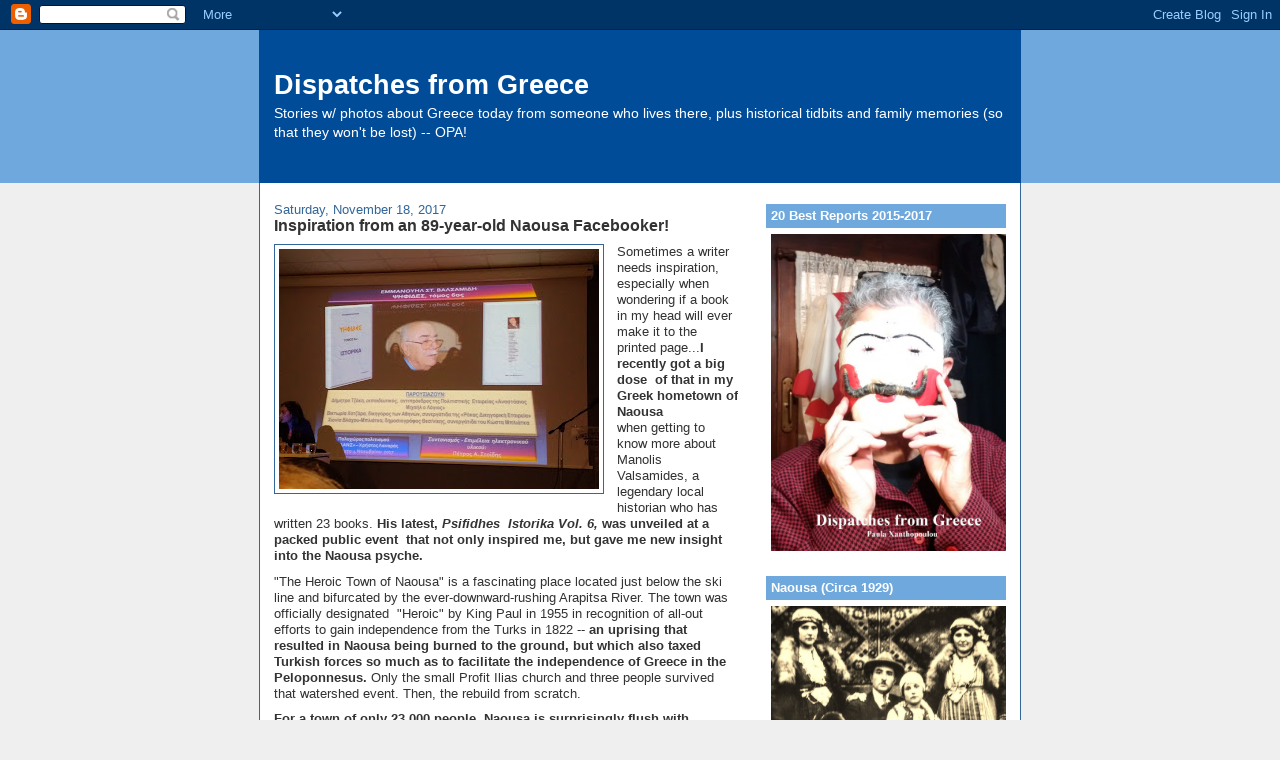

--- FILE ---
content_type: text/html; charset=UTF-8
request_url: https://greekamericanfamilynotes.blogspot.com/2017/
body_size: 33517
content:
<!DOCTYPE html>
<html dir='ltr'>
<head>
<link href='https://www.blogger.com/static/v1/widgets/55013136-widget_css_bundle.css' rel='stylesheet' type='text/css'/>
<meta content='text/html; charset=UTF-8' http-equiv='Content-Type'/>
<meta content='blogger' name='generator'/>
<link href='https://greekamericanfamilynotes.blogspot.com/favicon.ico' rel='icon' type='image/x-icon'/>
<link href='http://greekamericanfamilynotes.blogspot.com/2017/' rel='canonical'/>
<link rel="alternate" type="application/atom+xml" title="Dispatches from Greece - Atom" href="https://greekamericanfamilynotes.blogspot.com/feeds/posts/default" />
<link rel="alternate" type="application/rss+xml" title="Dispatches from Greece - RSS" href="https://greekamericanfamilynotes.blogspot.com/feeds/posts/default?alt=rss" />
<link rel="service.post" type="application/atom+xml" title="Dispatches from Greece - Atom" href="https://www.blogger.com/feeds/628993833934969015/posts/default" />
<!--Can't find substitution for tag [blog.ieCssRetrofitLinks]-->
<meta content='http://greekamericanfamilynotes.blogspot.com/2017/' property='og:url'/>
<meta content='Dispatches from Greece' property='og:title'/>
<meta content='Stories w/ photos about Greece today from someone who lives there, plus historical tidbits and family memories (so that they won&#39;t be lost) -- OPA!  ' property='og:description'/>
<title>Dispatches from Greece: 2017</title>
<style id='page-skin-1' type='text/css'><!--
/*
-----------------------------------------------
Blogger Template Style
Name:     Denim
Designer: Darren Delaye
URL:      www.DarrenDelaye.com
Date:     11 Jul 2006
-----------------------------------------------
*/
body {
background: #efefef;
margin: 0;
padding: 0px;
font: x-small Verdana, Arial;
text-align: center;
color: #333333;
font-size/* */:/**/small;
font-size: /**/small;
}
a:link {
color: #336699;
}
a:visited {
color: #336699;
}
a img {
border-width: 0;
}
#outer-wrapper {
font: normal normal 100% Verdana, Arial, Sans-serif;;
}
/* Header
----------------------------------------------- */
#header-wrapper {
margin:0;
padding: 0;
background-color: #6fa8dc;
text-align: left;
}
#header {
width: 760px;
margin: 0 auto;
background-color: #004c99;
border: 1px solid #004c99;
color: #ffffff;
padding: 0;
font: normal normal 210% Verdana, Arial, Sans-serif;;
}
h1.title {
padding-top: 38px;
margin: 0 14px .1em;
line-height: 1.2em;
font-size: 100%;
}
h1.title a, h1.title a:visited {
color: #ffffff;
text-decoration: none;
}
#header .description {
display: block;
margin: 0 14px;
padding: 0 0 40px;
line-height: 1.4em;
font-size: 50%;
}
/* Content
----------------------------------------------- */
.clear {
clear: both;
}
#content-wrapper {
width: 760px;
margin: 0 auto;
padding: 0 0 15px;
text-align: left;
background-color: #ffffff;
border: 1px solid #336699;
border-top: 0;
}
#main-wrapper {
margin-left: 14px;
width: 464px;
float: left;
background-color: #ffffff;
display: inline;       /* fix for doubling margin in IE */
word-wrap: break-word; /* fix for long text breaking sidebar float in IE */
overflow: hidden;      /* fix for long non-text content breaking IE sidebar float */
}
#sidebar-wrapper {
margin-right: 14px;
width: 240px;
float: right;
background-color: #ffffff;
display: inline;       /* fix for doubling margin in IE */
word-wrap: break-word; /* fix for long text breaking sidebar float in IE */
overflow: hidden;      /* fix for long non-text content breaking IE sidebar float */
}
/* Headings
----------------------------------------------- */
h2, h3 {
margin: 0;
}
/* Posts
----------------------------------------------- */
.date-header {
margin: 1.5em 0 0;
font-weight: normal;
color: #336699;
font-size: 100%;
}
.post {
margin: 0 0 1.5em;
padding-bottom: 1.5em;
}
.post-title {
margin: 0;
padding: 0;
font-size: 125%;
font-weight: bold;
line-height: 1.1em;
}
.post-title a, .post-title a:visited, .post-title strong {
text-decoration: none;
color: #333333;
font-weight: bold;
}
.post div {
margin: 0 0 .75em;
line-height: 1.3em;
}
.post-footer {
margin: -.25em 0 0;
color: #333333;
font-size: 87%;
}
.post-footer .span {
margin-right: .3em;
}
.post img, table.tr-caption-container {
padding: 4px;
border: 1px solid #336699;
}
.tr-caption-container img {
border: none;
padding: 0;
}
.post blockquote {
margin: 1em 20px;
}
.post blockquote p {
margin: .75em 0;
}
/* Comments
----------------------------------------------- */
#comments h4 {
margin: 1em 0;
color: #336699;
}
#comments h4 strong {
font-size: 110%;
}
#comments-block {
margin: 1em 0 1.5em;
line-height: 1.3em;
}
#comments-block dt {
margin: .5em 0;
}
#comments-block dd {
margin: .25em 0 0;
}
#comments-block dd.comment-footer {
margin: -.25em 0 2em;
line-height: 1.4em;
font-size: 78%;
}
#comments-block dd p {
margin: 0 0 .75em;
}
.deleted-comment {
font-style:italic;
color:gray;
}
.feed-links {
clear: both;
line-height: 2.5em;
}
#blog-pager-newer-link {
float: left;
}
#blog-pager-older-link {
float: right;
}
#blog-pager {
text-align: center;
}
/* Sidebar Content
----------------------------------------------- */
.sidebar h2 {
margin: 1.6em 0 .5em;
padding: 4px 5px;
background-color: #6fa8dc;
font-size: 100%;
color: #ffffff;
}
.sidebar ul {
margin: 0;
padding: 0;
list-style: none;
}
.sidebar li {
margin: 0;
padding-top: 0;
padding-right: 0;
padding-bottom: .5em;
padding-left: 15px;
text-indent: -15px;
line-height: 1.5em;
}
.sidebar {
color: #333333;
line-height:1.3em;
}
.sidebar .widget {
margin-bottom: 1em;
}
.sidebar .widget-content {
margin: 0 5px;
}
/* Profile
----------------------------------------------- */
.profile-img {
float: left;
margin-top: 0;
margin-right: 5px;
margin-bottom: 5px;
margin-left: 0;
padding: 4px;
border: 1px solid #336699;
}
.profile-data {
margin:0;
text-transform:uppercase;
letter-spacing:.1em;
font-weight: bold;
line-height: 1.6em;
font-size: 78%;
}
.profile-datablock {
margin:.5em 0 .5em;
}
.profile-textblock {
margin: 0.5em 0;
line-height: 1.6em;
}
/* Footer
----------------------------------------------- */
#footer {
clear: both;
text-align: center;
color: #333333;
}
#footer .widget {
margin:.5em;
padding-top: 20px;
font-size: 85%;
line-height: 1.5em;
text-align: left;
}

--></style>
<link href='https://www.blogger.com/dyn-css/authorization.css?targetBlogID=628993833934969015&amp;zx=7f7b1b32-09d5-4b5d-9ff7-e4107b85c36a' media='none' onload='if(media!=&#39;all&#39;)media=&#39;all&#39;' rel='stylesheet'/><noscript><link href='https://www.blogger.com/dyn-css/authorization.css?targetBlogID=628993833934969015&amp;zx=7f7b1b32-09d5-4b5d-9ff7-e4107b85c36a' rel='stylesheet'/></noscript>
<meta name='google-adsense-platform-account' content='ca-host-pub-1556223355139109'/>
<meta name='google-adsense-platform-domain' content='blogspot.com'/>

</head>
<body>
<div class='navbar section' id='navbar'><div class='widget Navbar' data-version='1' id='Navbar1'><script type="text/javascript">
    function setAttributeOnload(object, attribute, val) {
      if(window.addEventListener) {
        window.addEventListener('load',
          function(){ object[attribute] = val; }, false);
      } else {
        window.attachEvent('onload', function(){ object[attribute] = val; });
      }
    }
  </script>
<div id="navbar-iframe-container"></div>
<script type="text/javascript" src="https://apis.google.com/js/platform.js"></script>
<script type="text/javascript">
      gapi.load("gapi.iframes:gapi.iframes.style.bubble", function() {
        if (gapi.iframes && gapi.iframes.getContext) {
          gapi.iframes.getContext().openChild({
              url: 'https://www.blogger.com/navbar/628993833934969015?origin\x3dhttps://greekamericanfamilynotes.blogspot.com',
              where: document.getElementById("navbar-iframe-container"),
              id: "navbar-iframe"
          });
        }
      });
    </script><script type="text/javascript">
(function() {
var script = document.createElement('script');
script.type = 'text/javascript';
script.src = '//pagead2.googlesyndication.com/pagead/js/google_top_exp.js';
var head = document.getElementsByTagName('head')[0];
if (head) {
head.appendChild(script);
}})();
</script>
</div></div>
<div id='outer-wrapper'><div id='wrap2'>
<!-- skip links for text browsers -->
<span id='skiplinks' style='display:none;'>
<a href='#main'>skip to main </a> |
      <a href='#sidebar'>skip to sidebar</a>
</span>
<div id='header-wrapper'>
<div class='header section' id='header'><div class='widget Header' data-version='1' id='Header1'>
<div id='header-inner'>
<div class='titlewrapper'>
<h1 class='title'>
<a href='https://greekamericanfamilynotes.blogspot.com/'>
Dispatches from Greece
</a>
</h1>
</div>
<div class='descriptionwrapper'>
<p class='description'><span>Stories w/ photos about Greece today from someone who lives there, plus historical tidbits and family memories (so that they won't be lost) -- OPA!  </span></p>
</div>
</div>
</div></div>
</div>
<div id='content-wrapper'>
<div id='crosscol-wrapper' style='text-align:center'>
<div class='crosscol no-items section' id='crosscol'></div>
</div>
<div id='main-wrapper'>
<div class='main section' id='main'><div class='widget Blog' data-version='1' id='Blog1'>
<div class='blog-posts hfeed'>

          <div class="date-outer">
        
<h2 class='date-header'><span>Saturday, November 18, 2017</span></h2>

          <div class="date-posts">
        
<div class='post-outer'>
<div class='post hentry uncustomized-post-template' itemprop='blogPost' itemscope='itemscope' itemtype='http://schema.org/BlogPosting'>
<meta content='https://blogger.googleusercontent.com/img/b/R29vZ2xl/AVvXsEh6qk5xpL3Q4YZbds-7dxuL3RTDPT4463Ly9kN5fyZhhAy71yizOwc28RCiMfzWh6Zx9yWXI1YsZtEM3PPn5u2-RIknf7n-ZgiYKqcho84Y7TR3ujhRrwJ6Lz2HsbUt81921Jai4CceulA/s320/IMG_20171104_191459.jpg' itemprop='image_url'/>
<meta content='628993833934969015' itemprop='blogId'/>
<meta content='4107384200631671302' itemprop='postId'/>
<a name='4107384200631671302'></a>
<h3 class='post-title entry-title' itemprop='name'>
<a href='https://greekamericanfamilynotes.blogspot.com/2017/11/inspiration-from-89-year-old-naousa_18.html'>Inspiration from an 89-year-old Naousa Facebooker!</a>
</h3>
<div class='post-header'>
<div class='post-header-line-1'></div>
</div>
<div class='post-body entry-content' id='post-body-4107384200631671302' itemprop='description articleBody'>
<div class="separator" style="border-image: none; clear: both; text-align: center;">
<a href="https://blogger.googleusercontent.com/img/b/R29vZ2xl/AVvXsEh6qk5xpL3Q4YZbds-7dxuL3RTDPT4463Ly9kN5fyZhhAy71yizOwc28RCiMfzWh6Zx9yWXI1YsZtEM3PPn5u2-RIknf7n-ZgiYKqcho84Y7TR3ujhRrwJ6Lz2HsbUt81921Jai4CceulA/s1600/IMG_20171104_191459.jpg" imageanchor="1" style="clear: left; float: left; margin-bottom: 1em; margin-right: 1em;"><img border="0" data-original-height="1200" data-original-width="1600" height="240" src="https://blogger.googleusercontent.com/img/b/R29vZ2xl/AVvXsEh6qk5xpL3Q4YZbds-7dxuL3RTDPT4463Ly9kN5fyZhhAy71yizOwc28RCiMfzWh6Zx9yWXI1YsZtEM3PPn5u2-RIknf7n-ZgiYKqcho84Y7TR3ujhRrwJ6Lz2HsbUt81921Jai4CceulA/s320/IMG_20171104_191459.jpg" width="320" /></a></div>
<div style="text-align: left;">
Sometimes a writer needs inspiration, especially when wondering if a book in my&nbsp;head will ever make it to the printed page...<strong>I recently got a&nbsp;big dose&nbsp; of that in my Greek&nbsp;hometown of Naousa</strong> when&nbsp;getting to know&nbsp;more about&nbsp; Manolis Valsamides,&nbsp;a legendary&nbsp;local historian who has written 23 books. <strong>His latest, <em>Psifidhes&nbsp; </em></strong><strong><em>Istorika </em></strong><strong><em>Vol. 6,</em> was unveiled at a packed public event&nbsp;&nbsp;that not only inspired me, but gave me new insight into the Naousa psyche. </strong></div>
<div style="text-align: left;">
"The Heroic Town of Naousa" is a&nbsp;fascinating&nbsp;place&nbsp;located&nbsp;just below the ski line and&nbsp;bifurcated by the ever-downward-rushing Arapitsa River. The town was officially designated&nbsp; "Heroic" by King Paul in 1955 in&nbsp;recognition of all-out efforts to gain independence from the Turks in 1822 -- <strong>an&nbsp;uprising that resulted in Naousa being burned to the ground,&nbsp;but which also&nbsp;taxed Turkish forces so much as to facilitate the independence of Greece in the Peloponnesus.</strong>&nbsp;Only the&nbsp;small Profit Ilias church and three people&nbsp;survived that watershed event. Then, the rebuild from scratch.</div>
<div style="text-align: left;">
<strong>For a town of only 23,000 people, Naousa is&nbsp;surprisingly flush with activity</strong>: an indoor and outdoor theater, a first class ski venue with&nbsp;its&nbsp;history of local winter Olympians, lectures/seminars/book readings, an indoor swimming facility adjacent to the renown&nbsp;St. Nicholas&nbsp;Grove (with its&nbsp;tennis courts), music events of all shapes/sizes, a&nbsp;large movie theater, numerous traditional organizations/dance groups, <strong>and the&nbsp;historic Carnival tradition which lasts about 2 weeks...not to mention being ground zero for the fabled </strong><a href="http://www.xinomavronaoussa.com/" target="_blank"><strong>Xinomavro</strong></a><strong> grape&nbsp;and 19 area wineries.</strong> </div>
<div style="text-align: left;">
<strong>But Naousa also&nbsp;seems to have a few chips on&nbsp;her august shoulders. </strong></div>
<div style="text-align: left;">
This I understood better when presenters for the Valsamides book emphasized&nbsp;the detailed recounting&nbsp;of&nbsp;Naousa's "heroic" times as information that some had not been totally aware of. They expressed&nbsp;wonder at Mr. Manolis' prodigious&nbsp;output, <strong>but focused on the fact that this&nbsp;chunk of Naousa history has not been written about as much as the stories of the independence movement/heroes from southern Greece -- where, in fact, some of the Naousa freedom-fighters escaped to&nbsp;in 1822 to became heroes yet again.</strong> Naousa simply didn't have&nbsp;chroniclers&nbsp;like Lord Byron and Kostis Palamas, <strong>so&nbsp;she&nbsp;was kind of left out of&nbsp;the historical narrative. That had been deemed an "injustice." </strong></div>
<div style="text-align: left;">
<strong>Valsamides'&nbsp;newest book helps right that wrong</strong>. He described his&nbsp;book as both "a product and a dialogue."&nbsp;For the grand finale&nbsp;he&nbsp;shared&nbsp;the news&nbsp;that in 1932 a journalist had&nbsp;interviewed a nun&nbsp;purported&nbsp;to be&nbsp;the 110-year-old daughter of Naousa freedom-fighter Dimitrios&nbsp;Tsamis Karatasou. <strong>The crowd was stunned...but no more stunned than I&nbsp;upon hearing&nbsp;that "Kyrios&nbsp;Manolis" at 89&nbsp;is Internet savvy&nbsp;with a&nbsp;<a href="https://www.facebook.com/profile.php?id=100007292470093" target="_blank">Facebook page</a>. I immediately&nbsp;ran home and friended him. Very soon thereafter he both accepted and answered my questions on the nun story!</strong></div>
<div style="text-align: left;">
<strong>About 10 days later,&nbsp;Manolis Valsamides&nbsp;posted a lengthy and rather urgent&nbsp;request for help&nbsp;researching the above&nbsp;matter</strong> -- for people to look for various Thessaloniki newspaper articles for the period 1931-1940. "This is a difficult topic," he wrote. "It needs deep research, so we can find&nbsp;facts that can be cross-checked...Every bit of help is welcome. Search!"<strong> This from a&nbsp;historian who was not going off half-cocked because he was on to something. He will be&nbsp;satisfied only&nbsp;when he has proven&nbsp;facts worthy of his next book.</strong> </div>
<div style="text-align: left;">
Now, that's inspiration.</div>
<div style='clear: both;'></div>
</div>
<div class='post-footer'>
<div class='post-footer-line post-footer-line-1'>
<span class='post-author vcard'>
Posted by
<span class='fn' itemprop='author' itemscope='itemscope' itemtype='http://schema.org/Person'>
<span itemprop='name'>Paula</span>
</span>
</span>
<span class='post-timestamp'>
at
<meta content='http://greekamericanfamilynotes.blogspot.com/2017/11/inspiration-from-89-year-old-naousa_18.html' itemprop='url'/>
<a class='timestamp-link' href='https://greekamericanfamilynotes.blogspot.com/2017/11/inspiration-from-89-year-old-naousa_18.html' rel='bookmark' title='permanent link'><abbr class='published' itemprop='datePublished' title='2017-11-18T00:02:00-05:00'>12:02&#8239;AM</abbr></a>
</span>
<span class='post-comment-link'>
<a class='comment-link' href='https://greekamericanfamilynotes.blogspot.com/2017/11/inspiration-from-89-year-old-naousa_18.html#comment-form' onclick=''>
1 comment:
  </a>
</span>
<span class='post-icons'>
<span class='item-action'>
<a href='https://www.blogger.com/email-post/628993833934969015/4107384200631671302' title='Email Post'>
<img alt='' class='icon-action' height='13' src='https://resources.blogblog.com/img/icon18_email.gif' width='18'/>
</a>
</span>
<span class='item-control blog-admin pid-1306511297'>
<a href='https://www.blogger.com/post-edit.g?blogID=628993833934969015&postID=4107384200631671302&from=pencil' title='Edit Post'>
<img alt='' class='icon-action' height='18' src='https://resources.blogblog.com/img/icon18_edit_allbkg.gif' width='18'/>
</a>
</span>
</span>
<div class='post-share-buttons goog-inline-block'>
</div>
</div>
<div class='post-footer-line post-footer-line-2'>
<span class='post-labels'>
</span>
</div>
<div class='post-footer-line post-footer-line-3'>
<span class='post-location'>
</span>
</div>
</div>
</div>
</div>

          </div></div>
        

          <div class="date-outer">
        
<h2 class='date-header'><span>Sunday, October 15, 2017</span></h2>

          <div class="date-posts">
        
<div class='post-outer'>
<div class='post hentry uncustomized-post-template' itemprop='blogPost' itemscope='itemscope' itemtype='http://schema.org/BlogPosting'>
<meta content='https://blogger.googleusercontent.com/img/b/R29vZ2xl/AVvXsEi-gmSQ6zYkAACaU8PckZC3ApWszzgHycTR7NahGKP2Lg88Z3TQ_bniV_LiTvR5IUlgueQm5-qPXyVb9cWmN7AcYqJjgWYuPD_5FO4eyQ_JIIMq9lT7JgAjfbDCBLHYhRCaC3hmvDnAn1Y/s320/picmix-43.691-774846.jpg' itemprop='image_url'/>
<meta content='628993833934969015' itemprop='blogId'/>
<meta content='492112200297314759' itemprop='postId'/>
<a name='492112200297314759'></a>
<h3 class='post-title entry-title' itemprop='name'>
<a href='https://greekamericanfamilynotes.blogspot.com/2017/11/what-goes-around-comes-around.html'>What goes around, comes around...</a>
</h3>
<div class='post-header'>
<div class='post-header-line-1'></div>
</div>
<div class='post-body entry-content' id='post-body-492112200297314759' itemprop='description articleBody'>
<span style="color: black; font-family: &quot;arial&quot; , &quot;helvetica&quot; , sans-serif; font-size: xx-small;"><span style="color: black; font-family: &quot;arial&quot; , &quot;helvetica&quot; , sans-serif; font-size: xx-small;"><span style="font-family: inherit;"><span style="font-size: small;"><span style="font-family: inherit;">Last
 week, the 3rd AFS Girls School Reunion took place at the Asylo Paidiou 
("Children's Refuge") on a chilly Sunday morning. <strong>No one seemed to mind 
that we had to cram into the dining hall instead of sitting outside,</strong> <strong>
since we were back on our old stomping grounds.</strong> The Girls School complex
 had became a campus of the Asylo Paidiou (</span><a href="http://asylopaidiou.gr/"><span style="font-family: inherit;">asylopaidiou.gr</span></a><span style="font-family: inherit;"><span style="font-family: inherit;">) in 1978 
after a destructive earthquake hit downtown Thessaloniki. It was summer,
 and they needed a place to bring the children. Thus our beloved school 
-- where I worked for many years -- ceased to exist as such. <strong>But the 
main building and the spirit of the place live on.</strong></span></span></span></span></span></span><span style="font-family: inherit; font-size: small;"><br /><span style="font-family: inherit;"></span></span><br />
<div style="border-image: none;">
<span style="color: black; font-family: &quot;arial&quot; , &quot;helvetica&quot; , sans-serif; font-size: xx-small;"><span style="color: black; font-family: inherit; font-size: xx-small;"><span style="font-size: small;"><span style="font-family: inherit;"><span style="font-family: inherit;">Last year we took a leap of faith and approached the ED of the 
Asylo Paidiou -- a non-profit with a variety of children's educational 
programs -- &#8206;about having a picnic there on a Sunday afternoon so that 
the Girls School grads could revisit their many good memories. <strong>The 
response? Wonderful idea, we will put out tables and welcome you with 
open arms. And they have done just that, 2 years running.</strong></span></span></span></span></span><span style="font-family: inherit; font-size: small;"><br /><span style="font-family: inherit;"></span></span></div>
<div class="separator" style="clear: both; text-align: center;">
<a href="https://blogger.googleusercontent.com/img/b/R29vZ2xl/AVvXsEi-gmSQ6zYkAACaU8PckZC3ApWszzgHycTR7NahGKP2Lg88Z3TQ_bniV_LiTvR5IUlgueQm5-qPXyVb9cWmN7AcYqJjgWYuPD_5FO4eyQ_JIIMq9lT7JgAjfbDCBLHYhRCaC3hmvDnAn1Y/s1600/picmix-43.691-774846.jpg" rel="noopener noreferrer" style="margin-left: 1em; margin-right: 1em;" target="_blank"><img alt="" border="0" id="aolmail_aolmail_BLOGGER_PHOTO_ID_6477275293076456674" src="https://blogger.googleusercontent.com/img/b/R29vZ2xl/AVvXsEi-gmSQ6zYkAACaU8PckZC3ApWszzgHycTR7NahGKP2Lg88Z3TQ_bniV_LiTvR5IUlgueQm5-qPXyVb9cWmN7AcYqJjgWYuPD_5FO4eyQ_JIIMq9lT7JgAjfbDCBLHYhRCaC3hmvDnAn1Y/s320/picmix-43.691-774846.jpg" /></a></div>
<div style="border-image: none;">
<span style="color: black; font-family: &quot;arial&quot; , &quot;helvetica&quot; , sans-serif; font-size: xx-small;"><span style="color: black; font-family: inherit; font-size: xx-small;"><span style="font-size: small;"><span style="font-family: inherit;"><span style="font-family: inherit;"><strong>The grads are now organized into a sorority of sorts ("Syndesmos 
Kakavinon")</strong> whose purpose is to reconnect the 275 or so "girls" who 
attended the home economics/handicrafts Girls School from 1967-78. <strong>Most 
have now come to at least one reunion, even some who attended for only one year! And all have the updated contact 
info of their classmates</strong> -- spawning smaller gatherings and coffee 
klatches, plus a whole lot of telephone talk. They even have their own 
(secret) Facebook page.</span></span></span></span></span><span style="font-family: inherit; font-size: small;"><br /><span style="font-family: inherit;"></span></span></div>
<span style="color: black; font-family: &quot;arial&quot; , &quot;helvetica&quot; , sans-serif; font-size: xx-small;"><span style="color: black; font-family: inherit; font-size: xx-small;"><span style="font-size: small;"><span style="font-family: inherit;"><span style="font-family: inherit;"><strong>We have also reconnected with women who attended the original Girls
 School on those premises as run by the Quakers from 1945-1967.</strong> &nbsp;Six 
reunion&nbsp;attendees graduated in 1947, 1948, and 1950. &nbsp;They first came to
 the School during an ugly Civil War to live away from home in wooden 
barracks that had been built by the Germans to house the staff of 
American Farm School during WWII. <strong>What an honor to meet those 
enthusiastic women!</strong></span></span></span></span></span><span style="font-family: inherit; font-size: small;"><br /><span style="font-family: inherit;"></span></span><br />
<span style="color: black; font-family: &quot;arial&quot; , &quot;helvetica&quot; , sans-serif; font-size: xx-small;"><span style="color: black; font-family: inherit; font-size: xx-small;"><span style="font-size: small;"><span style="font-family: inherit;"><span style="font-family: inherit;">Moving forward, the Girls School grads have been invited to come 
again...<strong>and there are preliminary plans for a next reunion in 2019, when
 Asylo Paidiou will be celebrating 100 years of public service.</strong> &nbsp;We want
 to continue our relationship with that special place, whose spirit is 
so much like that of the Girls School. Even as a department of the 
American Farm School, <strong>we were located on a separate campus which created
 a special bond and family feeling. Walking through the halls now, you 
can sense the same feeling. </strong></span></span></span></span></span><br />
<span style="font-family: inherit;"></span><br />
<span style="font-family: inherit; font-size: small;">Indeed,
 some Girls School grads will be donating items for Asylo Paidiou's big 
fund-raising "bazaar" November 25-26. They want to be more involved&#8206; 
with helping those children, especially during the (dratted) financial 
crisis. <strong>It's a beautiful thing.</strong></span><span style="font-family: inherit; font-size: x-small;"><br /><span style="font-family: inherit;"></span></span><br />
<span style="color: black; font-family: &quot;arial&quot; , &quot;helvetica&quot; , sans-serif; font-size: xx-small;"><span style="color: black; font-family: &quot;arial&quot; , &quot;helvetica&quot; , sans-serif; font-size: xx-small;"><span style="font-family: inherit;"><span style="font-size: small;"><span style="font-family: inherit;"><span style="font-family: inherit;"><strong>What goes around, comes around.</strong> </span></span></span></span></span></span><span style="font-family: inherit; font-size: small;"><br /><span style="font-family: inherit;"></span></span><br />
<span style="color: black; font-family: &quot;arial&quot; , &quot;helvetica&quot; , sans-serif; font-size: xx-small;"><span style="color: black; font-family: &quot;arial&quot; , &quot;helvetica&quot; , sans-serif; font-size: xx-small;"><span style="font-family: inherit;"><span style="font-size: small;"><span style="font-family: inherit;"><span style="font-family: inherit;">PS:
 The reunion program included a drawing for 14 prizes donated from 
businesses owned by grads -- from hotel stays in Halkidiki to a 
hand-painted icon -- for the benefit of the Asylo Paidiou. &nbsp;<strong>We raised 634 EU 
($752) to go along with our heartfelt thanks for making us feel right at
 home.</strong></span></span></span></span></span></span><span style="color: black; font-family: &quot;arial&quot; , &quot;helvetica&quot; , sans-serif; font-size: xx-small;"><span style="color: black; font-family: &quot;arial&quot; , &quot;helvetica&quot; , sans-serif; font-size: xx-small;"><span style="font-family: &quot;calibri&quot; , &quot;slate pro&quot; , sans-serif , sans-serif;"><br />

</span></span></span><br />
<div>
<span style="color: black; font-family: &quot;arial&quot; , &quot;helvetica&quot; , sans-serif; font-size: x-small;"><span style="color: black; font-family: &quot;arial&quot; , &quot;helvetica&quot; , sans-serif; font-size: x-small;">Sent&nbsp;from&nbsp;my&nbsp;BlackBerry&nbsp;10&nbsp;smartphone.</span></span></div>
<span style="color: black; font-family: &quot;arial&quot; , &quot;helvetica&quot; , sans-serif; font-size: x-small;"><span style="color: black; font-family: &quot;arial&quot; , &quot;helvetica&quot; , sans-serif; font-size: x-small;">&#8206;</span></span><br />
<span style="color: black; font-family: &quot;arial&quot; , &quot;helvetica&quot; , sans-serif; font-size: x-small;"><span style="color: black; font-family: &quot;arial&quot; , &quot;helvetica&quot; , sans-serif; font-size: x-small;">--</span></span><br />
<span style="color: black; font-family: &quot;arial&quot; , &quot;helvetica&quot; , sans-serif; font-size: x-small;"><span style="color: black; font-family: &quot;arial&quot; , &quot;helvetica&quot; , sans-serif; font-size: x-small;">Posted By  Paula  to  <a href="http://greekamericanfamilynotes.blogspot.com/2017/10/what-goes-around-come-around.html" rel="noopener noreferrer" target="_blank">Greek-American Family Notes... </a>  at  10/15/2017 06:55:00 PM</span></span><br />
<span style="color: black; font-family: &quot;arial&quot; , &quot;helvetica&quot; , sans-serif; font-size: x-small;"><span style="color: black; font-family: &quot;arial&quot; , &quot;helvetica&quot; , sans-serif; font-size: x-small;">
</span></span>
<div style='clear: both;'></div>
</div>
<div class='post-footer'>
<div class='post-footer-line post-footer-line-1'>
<span class='post-author vcard'>
Posted by
<span class='fn' itemprop='author' itemscope='itemscope' itemtype='http://schema.org/Person'>
<span itemprop='name'>Paula</span>
</span>
</span>
<span class='post-timestamp'>
at
<meta content='http://greekamericanfamilynotes.blogspot.com/2017/11/what-goes-around-comes-around.html' itemprop='url'/>
<a class='timestamp-link' href='https://greekamericanfamilynotes.blogspot.com/2017/11/what-goes-around-comes-around.html' rel='bookmark' title='permanent link'><abbr class='published' itemprop='datePublished' title='2017-10-15T00:15:00-04:00'>12:15&#8239;AM</abbr></a>
</span>
<span class='post-comment-link'>
<a class='comment-link' href='https://greekamericanfamilynotes.blogspot.com/2017/11/what-goes-around-comes-around.html#comment-form' onclick=''>
1 comment:
  </a>
</span>
<span class='post-icons'>
<span class='item-action'>
<a href='https://www.blogger.com/email-post/628993833934969015/492112200297314759' title='Email Post'>
<img alt='' class='icon-action' height='13' src='https://resources.blogblog.com/img/icon18_email.gif' width='18'/>
</a>
</span>
<span class='item-control blog-admin pid-1306511297'>
<a href='https://www.blogger.com/post-edit.g?blogID=628993833934969015&postID=492112200297314759&from=pencil' title='Edit Post'>
<img alt='' class='icon-action' height='18' src='https://resources.blogblog.com/img/icon18_edit_allbkg.gif' width='18'/>
</a>
</span>
</span>
<div class='post-share-buttons goog-inline-block'>
</div>
</div>
<div class='post-footer-line post-footer-line-2'>
<span class='post-labels'>
</span>
</div>
<div class='post-footer-line post-footer-line-3'>
<span class='post-location'>
</span>
</div>
</div>
</div>
</div>

          </div></div>
        

          <div class="date-outer">
        
<h2 class='date-header'><span>Wednesday, September 20, 2017</span></h2>

          <div class="date-posts">
        
<div class='post-outer'>
<div class='post hentry uncustomized-post-template' itemprop='blogPost' itemscope='itemscope' itemtype='http://schema.org/BlogPosting'>
<meta content='https://blogger.googleusercontent.com/img/b/R29vZ2xl/AVvXsEjZWSsnHkpUKbS6azGauy72vCPmF1FgH4Fvip0CqcicD1T6WnUFpMS3JwkG5vVwdA8eCEwZd3jVhdDRJ88KZY8aPCdKb8O8ijWUfmFw3MpAkoNFup6N-q1_heY0pI2Jo4jhNrYCRnwQEBI/s320/IMG_20170916_130241.jpg' itemprop='image_url'/>
<meta content='628993833934969015' itemprop='blogId'/>
<meta content='8963703458887068967' itemprop='postId'/>
<a name='8963703458887068967'></a>
<h3 class='post-title entry-title' itemprop='name'>
<a href='https://greekamericanfamilynotes.blogspot.com/2017/09/the-game-changing-salonikathessaloniki.html'>The Game-Changing Salonika/Thessaloniki Fire of 1917 </a>
</h3>
<div class='post-header'>
<div class='post-header-line-1'></div>
</div>
<div class='post-body entry-content' id='post-body-8963703458887068967' itemprop='description articleBody'>
<span style="font-family: inherit;"><strong>Ever wonder why Thessaloniki is such a beautiful, well-ordered Greek city in comparison to the helter-skelter, traffic-choked capital Athens?</strong></span><span style="font-family: inherit;"><br /></span><br />
<div style="border-image: none;">
<div class="separator" style="clear: both; text-align: center;">
<a href="https://blogger.googleusercontent.com/img/b/R29vZ2xl/AVvXsEjZWSsnHkpUKbS6azGauy72vCPmF1FgH4Fvip0CqcicD1T6WnUFpMS3JwkG5vVwdA8eCEwZd3jVhdDRJ88KZY8aPCdKb8O8ijWUfmFw3MpAkoNFup6N-q1_heY0pI2Jo4jhNrYCRnwQEBI/s1600/IMG_20170916_130241.jpg" imageanchor="1" style="margin-left: 1em; margin-right: 1em;"><img border="0" data-original-height="1600" data-original-width="1200" height="320" src="https://blogger.googleusercontent.com/img/b/R29vZ2xl/AVvXsEjZWSsnHkpUKbS6azGauy72vCPmF1FgH4Fvip0CqcicD1T6WnUFpMS3JwkG5vVwdA8eCEwZd3jVhdDRJ88KZY8aPCdKb8O8ijWUfmFw3MpAkoNFup6N-q1_heY0pI2Jo4jhNrYCRnwQEBI/s320/IMG_20170916_130241.jpg" width="240" /></a></div>
<span style="font-family: inherit;">While trying to come to grips with devastating hurricanes and&nbsp;earthquakes, I saw a jarring yet uplifting 60-minute
 film entitled <strong>"Thessaloniki1917, the fire that birthed a city."</strong> It 
showed with amazing documentation -- moving pictures, photos and 
testimony -- how a good part of the city <strong>burned down 100 years ago and 
was then re-imagined/rebuilt.</strong> Not, of course, before many residents 
suffered great loss and displacement. Sound familiar?</span></div>
<div style="border-image: none; clear: both; text-align: left;">
<span style="font-family: inherit;">I
 had learned at the Thessaloniki Jewish Museum that the fire had 
decimated the Jewish community, but it was more complicated than that.&#8206;&nbsp;<strong>In
 August1917, a bustling "Salonika" -- as Thessaloniki was then known -- 
had about 158,000 residents, mostly Jews.</strong> &nbsp;She was a diverse commercial 
hub only recently freed from the Ottoman Turks, basically under French 
command, and hosting 200-300,000 French&nbsp;etc. troops. &nbsp;<strong>It was very dry at the time, and as food was cooked over open flames there were frequent fires&#8206;.</strong> The troop encampments to the west of the city consumed a lot of the available water.</span><span style="font-family: inherit;"><br /></span></div>
<div style="border-image: none;">
<div style="border-image: none;">
<span style="font-family: inherit;"><strong>An initial small fire spawned a 3-day nightmare&nbsp;waiting
 to happen,</strong> with huge flames spreading while people watched in 
disbelief from various vantage points. The Vardari wind turned those 
flames southward, and suddenly the restaurants and hotels quayside were 
also burning. People were running everywhere along very narrow streets 
trying to save themselves and a few belongings.&nbsp;<strong>Slow to respond, the French forces did too little too late&#8206;.</strong></span></div>
<div style="border-image: none;">
<span style="font-family: &quot;calibri&quot; , &quot;slate pro&quot; , sans-serif , sans-serif;"><span style="font-family: inherit;"><span style="font-family: inherit;"><span style="font-family: inherit;"><strong>75,000
 people were rendered homeless:</strong> 54,000 Jews (many of whom emigrated to 
France and Palestine), 11,000 Muslims, and 10,000 Christians. 16 
synagogues were lost along with 12 mosques and 3 churches.&nbsp;&#8206;Gone
 were the market areas at the city's core and most of the historic 
eastside. 3 camps were set up, and 20,000 people lived in tents while 
many elders perished. <strong>Message to the outside world: <span style="font-family: inherit;">"Old Salonika 
Finished!"</span></strong></span></span></span></span><span style="font-family: &quot;calibri&quot; , &quot;slate pro&quot; , sans-serif , sans-serif;"><span style="font-family: inherit;"><br /></span></span></div>
</div>
<div>
<div>
<div style="border-image: none;">
<span style="font-family: inherit;"><strong>Enter Prime Minister Eleftherios Venizelos, who had a very soft spot in 
his heart for Salonika.&#8206;</strong> Three months after the fire he went to work on a
 plan for rebuilding the city, to be followed by a succession of 
leaders/planners that created the new Thessaloniki -- but not before more synagogues came down and small businesses were closed. Deeds for 
property were sold at open auctions displacing more people. Add to that 
many, many refugees that poured in from Asia Minor in 1923. The rich 
took advantage of the poor, eliminating the middle class. <strong>Real people 
paid a price for progress.</strong></span><span style="font-family: &quot;calibri&quot; , &quot;slate pro&quot; , sans-serif , sans-serif;"><br /><span style="font-family: inherit;"></span></span></div>
</div>
</div>
<div>
<div style="border-image: none;">
<span style="font-family: inherit;"><strong>Nevertheless, a new "Greek city" emerged, with a vertical axis&nbsp;north and south of&nbsp;Platia Aristotelous.</strong> Planner Hebrard saved the historic 
Ano Polis, while cross streets with marketplaces were included downtown 
to bring back the flavor of Old Salonika. The urban plan hatched in the 
ashes of 1917 became the Thessaloniki &nbsp;of today -- and <strong>the envy of many 
in that the main square opens down to the sea&#8206;, the only large European city 
to do so.</strong>&nbsp;</span></div>
</div>
<div>
<div style="border-image: none;">
<span style="font-family: inherit;">That's why Thessalonik&#8206;i is so beautiful and well-ordered -- because of 
the Game-Changing Fire of 1917, a remarkable piece of history that seems
 too familiar as we watch destruction in the Caribbean, Florida and 
Mexico. <strong>And as everyone is asking, "What's next?"</strong></span></div>
</div>
<div>
<br /></div>
<div>
<div style="border-image: none;">
Sent&nbsp;from&nbsp;my&nbsp;BlackBerry&nbsp;10&nbsp;smartphone. </div>
</div>
<br />
<div style='clear: both;'></div>
</div>
<div class='post-footer'>
<div class='post-footer-line post-footer-line-1'>
<span class='post-author vcard'>
Posted by
<span class='fn' itemprop='author' itemscope='itemscope' itemtype='http://schema.org/Person'>
<span itemprop='name'>Paula</span>
</span>
</span>
<span class='post-timestamp'>
at
<meta content='http://greekamericanfamilynotes.blogspot.com/2017/09/the-game-changing-salonikathessaloniki.html' itemprop='url'/>
<a class='timestamp-link' href='https://greekamericanfamilynotes.blogspot.com/2017/09/the-game-changing-salonikathessaloniki.html' rel='bookmark' title='permanent link'><abbr class='published' itemprop='datePublished' title='2017-09-20T16:23:00-04:00'>4:23&#8239;PM</abbr></a>
</span>
<span class='post-comment-link'>
<a class='comment-link' href='https://greekamericanfamilynotes.blogspot.com/2017/09/the-game-changing-salonikathessaloniki.html#comment-form' onclick=''>
No comments:
  </a>
</span>
<span class='post-icons'>
<span class='item-action'>
<a href='https://www.blogger.com/email-post/628993833934969015/8963703458887068967' title='Email Post'>
<img alt='' class='icon-action' height='13' src='https://resources.blogblog.com/img/icon18_email.gif' width='18'/>
</a>
</span>
<span class='item-control blog-admin pid-1306511297'>
<a href='https://www.blogger.com/post-edit.g?blogID=628993833934969015&postID=8963703458887068967&from=pencil' title='Edit Post'>
<img alt='' class='icon-action' height='18' src='https://resources.blogblog.com/img/icon18_edit_allbkg.gif' width='18'/>
</a>
</span>
</span>
<div class='post-share-buttons goog-inline-block'>
</div>
</div>
<div class='post-footer-line post-footer-line-2'>
<span class='post-labels'>
</span>
</div>
<div class='post-footer-line post-footer-line-3'>
<span class='post-location'>
</span>
</div>
</div>
</div>
</div>

          </div></div>
        

          <div class="date-outer">
        
<h2 class='date-header'><span>Sunday, September 17, 2017</span></h2>

          <div class="date-posts">
        
<div class='post-outer'>
<div class='post hentry uncustomized-post-template' itemprop='blogPost' itemscope='itemscope' itemtype='http://schema.org/BlogPosting'>
<meta content='https://blogger.googleusercontent.com/img/b/R29vZ2xl/AVvXsEhO4DRRYcrdqZ8IeNbV96ePDFGd7uVB4fgOQjsNbQuTKSeCQP6fJt2bUUYznJDv8gZ8qu1p15hUEvRBdoHoKX0Dhuyx11l6zxs_PdCt-ddmfVEkfyjkOACPyWPNIjt4rUI6HvTW600AdNg/s320/picmix-45.646-727345.jpg' itemprop='image_url'/>
<meta content='628993833934969015' itemprop='blogId'/>
<meta content='7698353751761112695' itemprop='postId'/>
<a name='7698353751761112695'></a>
<h3 class='post-title entry-title' itemprop='name'>
<a href='https://greekamericanfamilynotes.blogspot.com/2017/09/82nd-thessaloniki-international-fair.html'>82nd Thessaloniki International Fair + China = Game on!</a>
</h3>
<div class='post-header'>
<div class='post-header-line-1'></div>
</div>
<div class='post-body entry-content' id='post-body-7698353751761112695' itemprop='description articleBody'>
<div class="mobile-photo">
<span style="font-family: inherit;">Been too long since I had last attended the Thessaloniki International Fair. <strong>But what really caught my attention was this year's "honored country," China...especially after reading the NYT article "Chastised by E.U., a Resentful Greece Embraces China's Cash and Interests"</strong> updated online August 27th, the day I came back to Greece. You can say what you want about leftwing PM Alexis Tsipras -- who recently also organized a love fest in Athens with France's President Macron -- <strong>but he's no capitalist slouch!</strong></span><br />
<br /><br />
<a href="https://blogger.googleusercontent.com/img/b/R29vZ2xl/AVvXsEhO4DRRYcrdqZ8IeNbV96ePDFGd7uVB4fgOQjsNbQuTKSeCQP6fJt2bUUYznJDv8gZ8qu1p15hUEvRBdoHoKX0Dhuyx11l6zxs_PdCt-ddmfVEkfyjkOACPyWPNIjt4rUI6HvTW600AdNg/s1600/picmix-45.646-727345.jpg" style="clear: left; float: left; margin-bottom: 1em; margin-right: 1em;"><img alt="" border="0" id="BLOGGER_PHOTO_ID_6466697014055424210" src="https://blogger.googleusercontent.com/img/b/R29vZ2xl/AVvXsEhO4DRRYcrdqZ8IeNbV96ePDFGd7uVB4fgOQjsNbQuTKSeCQP6fJt2bUUYznJDv8gZ8qu1p15hUEvRBdoHoKX0Dhuyx11l6zxs_PdCt-ddmfVEkfyjkOACPyWPNIjt4rUI6HvTW600AdNg/s320/picmix-45.646-727345.jpg" /></a></div>
<div>
<div style="border-image: none;">
The Fair (since 1926, minus time-outs for war) is basically a trade fair, <strong>with many interesting pavilions which run the gamut.</strong> Let's just say that I tasted a lot of cheese from Crete. Also saw a jarring 1-hour movie titled "Thessaloniki 1917: The fire that birthed a city." An, of course, I LOVED the Nescafe "Frappe Museum" -- <strong>the frappe having been (accidentally) invented at the 1957 Fair.</strong> Lucky to stumble upon the fascinating radio museum as I was exiting. But I was most curious about Pavilion #13.<span style="font-family: &quot;calibri&quot; , &quot;slate pro&quot; , sans-serif , sans-serif;"><br /></span></div>
</div>
<div>
The Chinese seemed to have spared no expense to put their best industrial/technological foot forward (see photos),<strong> in a country that they consider a linchpin of their "One Belt, One Road" economic campaign to move into Europe and anywhere else they can.</strong> &nbsp;Proof of that is their moves on the Port of Piraeus, where COSCO Shipping has invested heavily since 2008. By 2016, COSCO owned 51 percent of the Piraeus Port Authority, transforming it into the busiest Mediterranean port. &nbsp;Another big-time (currently stalled) investment revolves around the development of the former Athens Ellinikon Airport property. <strong>Lots of serious -- some say practically neo-colonialistic, for better or worse -- Chinese business in a country trying to become solvent again.&nbsp;</strong></div>
<div>
Tsipras had opposed the port's privatization when he was elected in 2015 -- <strong>but in the face of tortuous and unrelenting EU austerity measures, he chose to be nice and deal with a country throwing money, modernization and progress Greece's way </strong>since the beginning of the financial crisis in 2008. In return, Greece has been China's political friend when it counted, even casting questionable EU vetos -- and <strong>causing Europeans to complain that Greece is abandoning it European alliances.</strong>&nbsp;<span style="font-family: inherit;"><br /></span></div>
<span style="font-family: inherit;"><span style="font-family: inherit;"><span style="font-family: Times, &quot;Times New Roman&quot;, serif;"><span style="font-family: inherit;"><span style="font-family: inherit;"><span style="font-family: &quot;calibri&quot; , &quot;slate pro&quot; , sans-serif , sans-serif;">You must &#8206; read that NYT article for a thorough report on 10 years of Greece-China economic/political relations. Therein, a prominent&nbsp;</span><span style="font-family: &quot;calibri&quot; , &quot;slate pro&quot; , sans-serif , sans-serif;">Dutch EU Parliament member is quoted as saying that <strong>"...the EU&#8206; is not only a market, but first and foremost a community of values." Really?</strong></span></span></span></span></span></span><span style="font-family: inherit;"><br /></span><br />
<div>
<span style="font-family: inherit;"><span style="font-family: inherit;">Costas Douzinas (head of the Greek Parliament's foreign affairs and defense committee) said this: "If you're down and &#8206;and someone slaps you and someone else gives you an alm, <strong>when you can do something in return, who will you help, the one who helped you or the one who slapped you?"</strong></span></span><span style="font-family: inherit;"><br /></span></div>
<div>
<span style="font-family: inherit;"><strong>Game on!</strong></span><span style="font-family: inherit;"><br /></span></div>
<div>
<span style="font-family: inherit;">NOTE: Last year's "honored country," much to my dismay, was Russia. Indeed Barack Obama visited Greece after last year's election primarily because of fears that Putin was gaining &#8206;too much traction here. If there was a Russian display of any kind this time, I didn't run into it.<strong> Hacking, fake news, and sports doping do not, after all, put food on Greek tables</strong></span><span style="font-family: &quot;calibri&quot; , &quot;slate pro&quot; , sans-serif , sans-serif;"><strong>.</strong></span></div>
<div>
<br /></div>
<div>
Sent&nbsp;from&nbsp;my&nbsp;BlackBerry&nbsp;10&nbsp;smartphone.</div>
<div style='clear: both;'></div>
</div>
<div class='post-footer'>
<div class='post-footer-line post-footer-line-1'>
<span class='post-author vcard'>
Posted by
<span class='fn' itemprop='author' itemscope='itemscope' itemtype='http://schema.org/Person'>
<span itemprop='name'>Paula</span>
</span>
</span>
<span class='post-timestamp'>
at
<meta content='http://greekamericanfamilynotes.blogspot.com/2017/09/82nd-thessaloniki-international-fair.html' itemprop='url'/>
<a class='timestamp-link' href='https://greekamericanfamilynotes.blogspot.com/2017/09/82nd-thessaloniki-international-fair.html' rel='bookmark' title='permanent link'><abbr class='published' itemprop='datePublished' title='2017-09-17T06:45:00-04:00'>6:45&#8239;AM</abbr></a>
</span>
<span class='post-comment-link'>
<a class='comment-link' href='https://greekamericanfamilynotes.blogspot.com/2017/09/82nd-thessaloniki-international-fair.html#comment-form' onclick=''>
No comments:
  </a>
</span>
<span class='post-icons'>
<span class='item-action'>
<a href='https://www.blogger.com/email-post/628993833934969015/7698353751761112695' title='Email Post'>
<img alt='' class='icon-action' height='13' src='https://resources.blogblog.com/img/icon18_email.gif' width='18'/>
</a>
</span>
<span class='item-control blog-admin pid-1306511297'>
<a href='https://www.blogger.com/post-edit.g?blogID=628993833934969015&postID=7698353751761112695&from=pencil' title='Edit Post'>
<img alt='' class='icon-action' height='18' src='https://resources.blogblog.com/img/icon18_edit_allbkg.gif' width='18'/>
</a>
</span>
</span>
<div class='post-share-buttons goog-inline-block'>
</div>
</div>
<div class='post-footer-line post-footer-line-2'>
<span class='post-labels'>
</span>
</div>
<div class='post-footer-line post-footer-line-3'>
<span class='post-location'>
</span>
</div>
</div>
</div>
</div>

          </div></div>
        

          <div class="date-outer">
        
<h2 class='date-header'><span>Thursday, September 14, 2017</span></h2>

          <div class="date-posts">
        
<div class='post-outer'>
<div class='post hentry uncustomized-post-template' itemprop='blogPost' itemscope='itemscope' itemtype='http://schema.org/BlogPosting'>
<meta content='628993833934969015' itemprop='blogId'/>
<meta content='1616860436858352439' itemprop='postId'/>
<a name='1616860436858352439'></a>
<h3 class='post-title entry-title' itemprop='name'>
<a href='https://greekamericanfamilynotes.blogspot.com/2017/09/any-news-from-your-friends-in-miami.html'>"Any news from your friends in Miami?"</a>
</h3>
<div class='post-header'>
<div class='post-header-line-1'></div>
</div>
<div class='post-body entry-content' id='post-body-1616860436858352439' itemprop='description articleBody'>
<div>
Been a couple of days now since I have stopped obsessing about Hurricane Irma with all-night Internet binges trying to get news from Miami. <strong>Some brief relief came with a Stockton Record article ("Thousands get their Greek on at popular festival") reporting on the 58th St.Basil's Greek Festival -- and with a picture of good friend Gayle Maduros continuing my mom's legacy</strong> of quality control in the sweets department :)</div>
<div>
Meanwhile my friends here in Greece were asking me daily&#8206; if I had any news from my friends in Miami. <strong>They had been watching &nbsp;with horror the destruction being wreaked by the giant "typhonas."</strong> No storms like that here -- even though Climate Change brought one of the coldest winters on record throughout Greece last year and searing heat all summer. &nbsp;<strong>And Greeks are well-aware of what President Trump thinks about Climate Change. </strong>(I totally HATE being asked about Donald Trump!)<span style="font-family: inherit;"><br /></span></div>
On the one hand, I was lucky not to actually be in Miami going through all the preparation and angst associated with a Cat 5 hurricane. &nbsp;Yes, I have been through a few hurricanes, but not the infamous Andrew.<strong> As I saw Irma develop, I was both terrified and feeling guilty about not being there.</strong><br />
<strong><br /></strong><br />
<strong>Amazingly, I could tune into CBS4 Miami local news online</strong> -- but not without being forced to watch a VW ad at least 100 times. In the end it was a small price to pay for updates I could relate to, like rivers of water rushing down Brickell Avenue and the attempted looting of my favorite Publix on Biscayne and 17th Terrace. <strong>"Reality TV" made palatable only by no big wind damage in Miami as far as I could see...unless you count 3 downed cranes.</strong><br />
<strong><br /></strong><br />
<strong>Devastation in the Keys was something else, largely unspeakable</strong>. <span style="font-family: inherit;">Good Samaritans are collecting food and emergency supplies to drive down there if they can. The FL West Coast is much more flooded. Many places still have no electricity. &nbsp;8 seniors perished in a Hollywood nursing home because of no AC. &nbsp;There are continued curfews and boil water orders. <strong>Paradise lost on a grand scale.</strong></span><span style="font-family: inherit;"><br /></span><br />
<div>
<span style="font-family: inherit;"><span style="font-family: &quot;calibri&quot; , &quot;slate pro&quot; , sans-serif , sans-serif;"><span style="font-family: inherit;">And here I sit on a gorgeous Greek day in town of about 20,000 people in Macedonia, trying to digest what has happened a world away -- <strong>feeling safe and even happy to be in what is essentially a bankrupt country.</strong> &nbsp;Thinking, too, that there is something not right with this picture.</span> </span></span><span style="font-family: inherit;"><br /></span></div>
<div>
<span style="font-family: inherit;"><span style="font-family: inherit;"><strong>&#8206;But for now I'm j</strong></span><span style="font-family: &quot;calibri&quot; , &quot;slate pro&quot; , sans-serif , sans-serif;"><strong><span style="font-family: inherit;">ust glad to have good news, in the realm, from Miami.</span></strong> </span></span><br />
<br /></div>
<div>
</div>
<div>
Sent&nbsp;from&nbsp;my&nbsp;BlackBerry&nbsp;10&nbsp;smartphone&nbsp;on&nbsp;the&nbsp;Verizon&nbsp;Wireless&nbsp;4G&nbsp;LTE&nbsp;network.</div>
<br />
<br />
<br />
<br />
<div style='clear: both;'></div>
</div>
<div class='post-footer'>
<div class='post-footer-line post-footer-line-1'>
<span class='post-author vcard'>
Posted by
<span class='fn' itemprop='author' itemscope='itemscope' itemtype='http://schema.org/Person'>
<span itemprop='name'>Paula</span>
</span>
</span>
<span class='post-timestamp'>
at
<meta content='http://greekamericanfamilynotes.blogspot.com/2017/09/any-news-from-your-friends-in-miami.html' itemprop='url'/>
<a class='timestamp-link' href='https://greekamericanfamilynotes.blogspot.com/2017/09/any-news-from-your-friends-in-miami.html' rel='bookmark' title='permanent link'><abbr class='published' itemprop='datePublished' title='2017-09-14T17:40:00-04:00'>5:40&#8239;PM</abbr></a>
</span>
<span class='post-comment-link'>
<a class='comment-link' href='https://greekamericanfamilynotes.blogspot.com/2017/09/any-news-from-your-friends-in-miami.html#comment-form' onclick=''>
No comments:
  </a>
</span>
<span class='post-icons'>
<span class='item-action'>
<a href='https://www.blogger.com/email-post/628993833934969015/1616860436858352439' title='Email Post'>
<img alt='' class='icon-action' height='13' src='https://resources.blogblog.com/img/icon18_email.gif' width='18'/>
</a>
</span>
<span class='item-control blog-admin pid-1306511297'>
<a href='https://www.blogger.com/post-edit.g?blogID=628993833934969015&postID=1616860436858352439&from=pencil' title='Edit Post'>
<img alt='' class='icon-action' height='18' src='https://resources.blogblog.com/img/icon18_edit_allbkg.gif' width='18'/>
</a>
</span>
</span>
<div class='post-share-buttons goog-inline-block'>
</div>
</div>
<div class='post-footer-line post-footer-line-2'>
<span class='post-labels'>
</span>
</div>
<div class='post-footer-line post-footer-line-3'>
<span class='post-location'>
</span>
</div>
</div>
</div>
</div>

          </div></div>
        

          <div class="date-outer">
        
<h2 class='date-header'><span>Wednesday, May 31, 2017</span></h2>

          <div class="date-posts">
        
<div class='post-outer'>
<div class='post hentry uncustomized-post-template' itemprop='blogPost' itemscope='itemscope' itemtype='http://schema.org/BlogPosting'>
<meta content='https://blogger.googleusercontent.com/img/b/R29vZ2xl/AVvXsEjfdoZ6wgRPscUgOAxh7uP8qJjLrh-_K2x_YlEwN3Xb30s4_3c1Rf9kYXmfTfGVi-I1kh50JEHTofU3mk7MGuIpyP6z0RPpLImswZYQglek5W_oJW8-VhpbpIrtwGB9kW0NiXNrymRK1mA/s320/Soula+shop.jpg' itemprop='image_url'/>
<meta content='628993833934969015' itemprop='blogId'/>
<meta content='3025909820220584870' itemprop='postId'/>
<a name='3025909820220584870'></a>
<h3 class='post-title entry-title' itemprop='name'>
<a href='https://greekamericanfamilynotes.blogspot.com/2017/05/greeks-living-in-europe-are-closely.html'>Greeks living in Europe are connected to 2017 Greece, Greek-Americans not so much...</a>
</h3>
<div class='post-header'>
<div class='post-header-line-1'></div>
</div>
<div class='post-body entry-content' id='post-body-3025909820220584870' itemprop='description articleBody'>
<span style="font-family: inherit;">Back in the States after my 11-week stay in Greece (primarily in Naousa and environs), &nbsp;<strong>it seems surreal that I was spending the weekend in the village of Nea Pella not too long ago.&nbsp;</strong>&nbsp;I am constantly asked: "What's it's like there, how are things going in Greece with the economic situation." <strong>Things will&nbsp;most probably&nbsp;get worse for regular folks before they get better...</strong><strong>and, it's a totally different world.</strong> </span><br />
<strong><span style="font-family: inherit;"></span></strong><br />
<strong><span style="font-family: inherit;"></span></strong><br />
<span style="font-family: inherit;"><strong>About a&nbsp;half a million Greeks&nbsp;have left Greece since 2010 --</strong> <strong>many of them educated young people,&nbsp;a "brain drain" that will have&nbsp;lasting repercussions.</strong> That does not count&nbsp;those who left years earlier to work in nearby more prosperous countries.&nbsp;A number of AFS Girls School graduates did so, and some subsequently&nbsp;put down roots in Germany. Germans occupied Greece not all that long ago without paying a drachma in Reparations...and are<strong>&nbsp;not as a country exactly at the top of the Friends&nbsp;List </strong><strong>due to austerity measures being&nbsp;repeatedly inflicted on the Greeks primarily at German insistence.</strong></span><br />
<span style="font-family: inherit;"></span><br />
<span style="font-family: inherit;"></span><br />
<span style="font-family: inherit;"><strong>So it was with a bit of a chip on my shoulder</strong> that I set out shortly after Easter&nbsp;for a 4-day visit with&nbsp;a grad living in Essen. Soula '76&nbsp;had traveled&nbsp;to Thessaloniki&nbsp;not once but twice recently&nbsp;to take part in our Girls School reunions. <strong>I wanted to know&nbsp;about her life&nbsp;there, how do Greeks live&nbsp;in a second&nbsp;European&nbsp;country so&nbsp;different on many levels?</strong>&nbsp; I was surprised to like&nbsp;Essen -- and&nbsp;gained insight into&nbsp;why many Greek-Americans do not have the same connection to&nbsp;or concern for 2017 Greece&nbsp;<strong>as&nbsp;do Greeks currently living in European countries</strong>.&nbsp; </span><br />
<br />
<br />
<div class="separator" style="clear: both; text-align: center;">
<a href="https://blogger.googleusercontent.com/img/b/R29vZ2xl/AVvXsEjfdoZ6wgRPscUgOAxh7uP8qJjLrh-_K2x_YlEwN3Xb30s4_3c1Rf9kYXmfTfGVi-I1kh50JEHTofU3mk7MGuIpyP6z0RPpLImswZYQglek5W_oJW8-VhpbpIrtwGB9kW0NiXNrymRK1mA/s1600/Soula+shop.jpg" imageanchor="1" style="margin-left: 1em; margin-right: 1em;"><img border="0" data-original-height="720" data-original-width="720" height="320" src="https://blogger.googleusercontent.com/img/b/R29vZ2xl/AVvXsEjfdoZ6wgRPscUgOAxh7uP8qJjLrh-_K2x_YlEwN3Xb30s4_3c1Rf9kYXmfTfGVi-I1kh50JEHTofU3mk7MGuIpyP6z0RPpLImswZYQglek5W_oJW8-VhpbpIrtwGB9kW0NiXNrymRK1mA/s320/Soula+shop.jpg" width="320" /></a></div>
<div class="separator" style="clear: both; text-align: center;">
<br /></div>
<span style="font-family: inherit;"></span><br />
<span style="font-family: inherit;"></span><br />
<span style="font-family: inherit;">Essen -- home of the infamous Krupp steel empire and Zollverein coal mines that closed in the&nbsp;1986 -- <strong>is a beautiful city of 589,000 that has spent years being built beautifully&nbsp;upward to erase its wartime, sooty past.</strong> It's now a green, clean&nbsp;city filled with charming homes (for the most part) and perfectly manicured gardens.&nbsp;<strong>Colorful tulips, excellent ice cream and bike riders everywhere!</strong></span><br />
<span style="font-family: inherit;"></span><br />
<span style="font-family: inherit;"></span><br />
<span style="font-family: inherit;">As previously reported ("When Greeks went to Germany...</span><a href="https://greekamericanfamilynotes.blogspot.com/2016/04/when-greeks-went-to-germanyand-some.html" target="_blank"><span style="font-family: inherit;">and some stayed</span></a><span style="font-family: inherit;">"),&nbsp; <strong>Soula&nbsp;not only earns a good living in Essen, but appreciates her current&nbsp;home country&nbsp;even as she&nbsp;is constantly connected to&nbsp;Greece.</strong>&nbsp; She has a small business with 2&nbsp;additional employees in an upscale neighborhood, <strong>a meticulous shop that specializes in clothing alterations...and where the racks are consistently bulging with garments</strong>: "People need to come and get their clothes, we are out of room!" At least 3 times during my visit, we ran into customers of hers on the street who greeted her warmly and vice versa. <strong>From an economic standpoint, it would be ludicrous for Soula to return to Greece permanently. </strong></span><br />
<span style="font-family: inherit;"></span><br />
<span style="font-family: inherit;"></span><br />
<span style="font-family: inherit;">She&nbsp;has long-lived&nbsp;in the same apartment building as her sister and brother-law, just 2 tram stops from work, and has a number of Greek friends that she pals around and travels with.<strong> And most importantly, her 2 sons and their families live in Essen, too, where they grew up after Soula migrated in 1990.&nbsp; They have their church, "Greek School" and Greek soccer team for the grandson,&nbsp;plus Greek TV -- not unlike Greek-Americans. </strong>I flew RT from Thessaloniki to Dusseldorf for 109 Euros, so travel back-and-forth by plane and also by car is not a hardship. <strong>And if people are not actually going to Greece, they are in constant contact with their relatives and friends on the Internet</strong> (via Facebook, Skype, Viber and WhatsApp).&nbsp; Greeks in Germany and other European countries are closely connected and dedicated to their homeland. <strong>And they feel the pain.</strong></span><br />
<span style="font-family: inherit;"></span><br />
<span style="font-family: inherit;"></span><br />
<span style="font-family: inherit;"><strong>Most Greek-Americans (like me just a few years ago) not so much</strong> -- even with&nbsp;the Internet, our many organizations, newspapers/TV, or&nbsp;through church with some charitable&nbsp;projects for Greek Relief (as if Greece is a "foreign country").&nbsp;Almost all Greek Orthodox congregations in the States have annual, highly-successful&nbsp;Greek festivals where their heritage is extolled and exploited. <strong>But just ask&nbsp;the parishioners&nbsp;what they think about how their relatives are doing back in the village and are they extending a helping hand to anyone,</strong> and you might be met with blank&nbsp;looks or worse yet ignorant/disparaging comments about Greeks in Greece being lazy, corrupt and not paying their taxes.&nbsp;<strong>Talk about fake news! </strong></span><strong>Half of all Greeks&nbsp;are now living below the poverty line due to 25% unemployment/constantly&nbsp;reduced pensions....and&nbsp;many don't even have&nbsp;$$ to pay their electric bills.</strong><br />
<span style="font-family: inherit;"></span><br />
<span style="font-family: inherit;"></span><br />
<span style="font-family: inherit;">Clearly, distance and time have disconnected Greek-Americans&nbsp;to a great extent from the current Greek reality.&nbsp;<strong>So many more Greek-Americans&nbsp;must make renewed efforts to care&nbsp;for real about&nbsp;the humanitarian crisis&nbsp;in Greece, to be in touch with their relatives in the Old Country.</strong> Extend a helping hand if you can. At the very least, feel their pain -- <strong>which is collectively our pain, whether you like it or not.</strong></span> <br />
<br />
<br />
PS: <strong>Political activism helps, too!</strong>&nbsp;Rep. Gus&nbsp;Bilarakis (R-FL12)&nbsp;is a very dedicated co-Chair of the <strong>130-member&nbsp;Congressional Hellenic Caucus</strong> along with co-Chair Carolyn Maloney (D-NY12). Did you know that Sen. Chris Van Hollen (D-MD) was married in the Greek Orthodox Church and is also very active on behalf of Greece?<strong> </strong>Join the Hellenic-American Leadership Council (<a href="http://hellenicleaders.com/" target="_blank">HALC</a>) to receive daily news about Greece and Cyprus.<strong> Or start your own project to help Greeks in Greece. Zito Hellas!</strong>
<div style='clear: both;'></div>
</div>
<div class='post-footer'>
<div class='post-footer-line post-footer-line-1'>
<span class='post-author vcard'>
Posted by
<span class='fn' itemprop='author' itemscope='itemscope' itemtype='http://schema.org/Person'>
<span itemprop='name'>Paula</span>
</span>
</span>
<span class='post-timestamp'>
at
<meta content='http://greekamericanfamilynotes.blogspot.com/2017/05/greeks-living-in-europe-are-closely.html' itemprop='url'/>
<a class='timestamp-link' href='https://greekamericanfamilynotes.blogspot.com/2017/05/greeks-living-in-europe-are-closely.html' rel='bookmark' title='permanent link'><abbr class='published' itemprop='datePublished' title='2017-05-31T10:58:00-04:00'>10:58&#8239;AM</abbr></a>
</span>
<span class='post-comment-link'>
<a class='comment-link' href='https://greekamericanfamilynotes.blogspot.com/2017/05/greeks-living-in-europe-are-closely.html#comment-form' onclick=''>
No comments:
  </a>
</span>
<span class='post-icons'>
<span class='item-action'>
<a href='https://www.blogger.com/email-post/628993833934969015/3025909820220584870' title='Email Post'>
<img alt='' class='icon-action' height='13' src='https://resources.blogblog.com/img/icon18_email.gif' width='18'/>
</a>
</span>
<span class='item-control blog-admin pid-1306511297'>
<a href='https://www.blogger.com/post-edit.g?blogID=628993833934969015&postID=3025909820220584870&from=pencil' title='Edit Post'>
<img alt='' class='icon-action' height='18' src='https://resources.blogblog.com/img/icon18_edit_allbkg.gif' width='18'/>
</a>
</span>
</span>
<div class='post-share-buttons goog-inline-block'>
</div>
</div>
<div class='post-footer-line post-footer-line-2'>
<span class='post-labels'>
</span>
</div>
<div class='post-footer-line post-footer-line-3'>
<span class='post-location'>
</span>
</div>
</div>
</div>
</div>

          </div></div>
        

          <div class="date-outer">
        
<h2 class='date-header'><span>Wednesday, April 19, 2017</span></h2>

          <div class="date-posts">
        
<div class='post-outer'>
<div class='post hentry uncustomized-post-template' itemprop='blogPost' itemscope='itemscope' itemtype='http://schema.org/BlogPosting'>
<meta content='https://blogger.googleusercontent.com/img/b/R29vZ2xl/AVvXsEjG3ZEJ6SGYDb87vDwUn59Yq6dTpOfwnYkz4PfMG1eEeOFmf-XROnSezycVuHsHbXrtAiVx9Uv192_bZzxLtasAG9rnc-_NUa47nDlRE_EQZ8xabdVTRPFnWx7drbMaNk0ogZm0qECi-m4/s320/picmix-03.940-728027.jpg' itemprop='image_url'/>
<meta content='628993833934969015' itemprop='blogId'/>
<meta content='6770122949644422863' itemprop='postId'/>
<a name='6770122949644422863'></a>
<h3 class='post-title entry-title' itemprop='name'>
<a href='https://greekamericanfamilynotes.blogspot.com/2017/04/what-can-i-say-about-corfu-at-easter.html'>What can I say about Corfu at Easter?</a>
</h3>
<div class='post-header'>
<div class='post-header-line-1'></div>
</div>
<div class='post-body entry-content' id='post-body-6770122949644422863' itemprop='description articleBody'>
<div class="mobile-photo">
<a href="https://blogger.googleusercontent.com/img/b/R29vZ2xl/AVvXsEjG3ZEJ6SGYDb87vDwUn59Yq6dTpOfwnYkz4PfMG1eEeOFmf-XROnSezycVuHsHbXrtAiVx9Uv192_bZzxLtasAG9rnc-_NUa47nDlRE_EQZ8xabdVTRPFnWx7drbMaNk0ogZm0qECi-m4/s1600/picmix-03.940-728027.jpg"><img alt="" border="0" id="BLOGGER_PHOTO_ID_6410691502250378818" src="https://blogger.googleusercontent.com/img/b/R29vZ2xl/AVvXsEjG3ZEJ6SGYDb87vDwUn59Yq6dTpOfwnYkz4PfMG1eEeOFmf-XROnSezycVuHsHbXrtAiVx9Uv192_bZzxLtasAG9rnc-_NUa47nDlRE_EQZ8xabdVTRPFnWx7drbMaNk0ogZm0qECi-m4/s320/picmix-03.940-728027.jpg" /></a></div>
<div>
<b>Let's start with "Wow!" -- and then "Thank You!" to the family that made&#8206; my Easter perfect</b>. Easter is the most important Greek holiday, when families get together to celebrate the Resurrection of Christ and also of nature by spending the spring day roasting lambs outdoors and just being together. These days most people can't afford much, <b>but they pull out all the stops for Easter. Next week, back to the New (and continuously disintegrating) &nbsp;Normal...</b></div>
<div>
<br /></div>
<div>
Corfiot Easter traditions are legend, so I went to see for myself and <b>to visit with the family of Evangelia "Litsa" Meschini (née Thinori, AFS Girls School '70), who hails from the village of Episcopi just a few km from Naousa. </b>Her husband Aristos was a policeman there when they met/married, and they have been in Corfu ever since -- living now in Kanoni, just south of Corfu City and one of the most picturesque places of many around this beautiful island.</div>
<div>
<b><br /></b></div>
<div>
<b>Corfu was never occupied by the Ottoman Turks, but instead was under relatively congenial Venetian rule &#8206; from 1386-1797</b>. That's why you think of Italy when sitting out on the various plazas drinking your freddo espresso. There are many Catholics in Corfu and so <b>both the Orthodox and Catholic Easters are celebrated together EVERY year, not just every four </b>-- 2017 capped by great weather and a visit by Prime Minister A. Tsipras &nbsp;&amp; family<b>.&nbsp;</b></div>
<div>
<br /></div>
<div>
On Good Saturday morning, the remains of St. Spyridon -- brought from Constantinople in 1456 -- <b>&nbsp;&#8206;were led in a solemn procession by 3 of Corfu Town's 18 Philarmonic Bands playing the funeral march from Franco Faccio's opera "Amleto." </b>St. Spyridon is credited with saving the island from "food privations" around 1553. Quite the spectacle...Followed immediately by a"First Resurrection" service in the Mitropolis<span style="font-family: &quot;calibri&quot; , &quot;slate pro&quot; , sans-serif , sans-serif;">&#8206; Church and the ringing of bells at 11 am to start <b>the prevailing calling card of the Corfiot Easter: </b>&nbsp;<b>the throwing of red (or whatever you have) clay pots of all sizes -- some tiny and a few as tall as 5 ft! -- from balconies all over town. </b>Thousands of visitors<b> </b>jostled for position to witness a pretty amazing sight that signifies the victory of life over death, out with old and in with new, and wishes for future prosperity. You are supposed to take a shard for your own good luck, <b>but then </b><b>you wonder who is going clean up what's left underfoot everywhere you go.&#8206;</b></span></div>
<div>
<br /></div>
<div>
<b>For me, however, the religious high point was Good Friday</b> -- with at least 35 churches in town bringing out their "Epitaphio" (Christ's flower-laden funeral bier) starting at 12:30 pm for processions around their neighborhoods led by one of the bands, a chorale group, and representative &#8206;Boy/Girl Scouts, etc<b>.&nbsp;<span style="font-family: &quot;calibri&quot; , &quot;slate pro&quot; , sans-serif , sans-serif;">&nbsp;</span><span style="font-family: &quot;calibri&quot; , &quot;slate pro&quot; , sans-serif , sans-serif;">I never get tired of this part, and b</span></b><b style="font-family: Calibri, 'Slate Pro', sans-serif, sans-serif;">y 3 pm it was Epitaphio "gridlock" at various intersections with the many people following each procession through the narrow streets. </b><span style="font-family: &quot;calibri&quot; , &quot;slate pro&quot; , sans-serif , sans-serif;">Saw</span><span style="font-family: &quot;calibri&quot; , &quot;slate pro&quot; , sans-serif , sans-serif;"> my last one about 7:30 pm from the Saints Iason and Sosipater Church in the Garitsa neighborhood</span><b style="font-family: Calibri, 'Slate Pro', sans-serif, sans-serif;"></b><span style="font-family: &quot;calibri&quot; , &quot;slate pro&quot; , sans-serif , sans-serif;">...</span><span style="font-family: &quot;calibri&quot; , &quot;slate pro&quot; , sans-serif , sans-serif;">Then back to the same church for The Resurrection service at midnight on Saturday when candles were lit and we said <b>"Christos Anestis" (Christ is Risen). &nbsp;&#8206; Over the Old Fortress and waterfront, a booming fireworks display put exclamation points on the joyous moment.&nbsp;</b></span></div>
<div>
<span style="font-family: &quot;calibri&quot; , &quot;slate pro&quot; , sans-serif , sans-serif;"><br /></span></div>
<div>
<span style="font-family: &quot;calibri&quot; , &quot;slate pro&quot; , sans-serif , sans-serif;">After The Resurrection we went back to Litsa's house for <b>the traditional magheiritsa soup -- super delicious, but you'd better not ask me what's in it</b><b>!</b> -- and a meal including meat and cheese to break The Fast. We cracked red eggs, too, and I somehow went undefeated in that department</span><span style="font-family: &quot;calibri&quot; , &quot;slate pro&quot; , sans-serif , sans-serif;">...In the afternoon we gathered at her daughter Elena's house for Feast II. <b>Dad Aristos had roasted a lamb to perfection in the backyard and let me pick off little burned pieces of skin (a delicacy!) before he took it down, something my mother would not have approved of&#8206; :) </b>Lunch was stellar, accompanied by "oven potatoes" and a fab pitta made by Sofy, daughter #2 and quite the go-getter. They had baked revani for dessert and just to be on the safe side topped it with bourbon vanilla ice cream. I did not say no (surprise!), but after an inevitable power nap on the couch eagerly went for the long walk around Kanoni. <b>&nbsp;What gracious hospitality, and so perfect a day.</b></span></div>
<div>
<span style="font-family: &quot;calibri&quot; , &quot;slate pro&quot; , sans-serif , sans-serif;"><br /></span></div>
<div>
<span style="font-family: &quot;calibri&quot; , &quot;slate pro&quot; , sans-serif , sans-serif;">Easter in Corfu 2017 -- Double Opa!</span></div>
<div>
<br /></div>
<div>
Sent&nbsp;from&nbsp;my&nbsp;BlackBerry&nbsp;10&nbsp;smartphone&nbsp;on&nbsp;the&nbsp;Verizon&nbsp;Wireless&nbsp;4G&nbsp;LTE&nbsp;network.</div>
<br />
<br />
<br />
<br />
<br />
<br />
<div style='clear: both;'></div>
</div>
<div class='post-footer'>
<div class='post-footer-line post-footer-line-1'>
<span class='post-author vcard'>
Posted by
<span class='fn' itemprop='author' itemscope='itemscope' itemtype='http://schema.org/Person'>
<span itemprop='name'>Paula</span>
</span>
</span>
<span class='post-timestamp'>
at
<meta content='http://greekamericanfamilynotes.blogspot.com/2017/04/what-can-i-say-about-corfu-at-easter.html' itemprop='url'/>
<a class='timestamp-link' href='https://greekamericanfamilynotes.blogspot.com/2017/04/what-can-i-say-about-corfu-at-easter.html' rel='bookmark' title='permanent link'><abbr class='published' itemprop='datePublished' title='2017-04-19T08:36:00-04:00'>8:36&#8239;AM</abbr></a>
</span>
<span class='post-comment-link'>
<a class='comment-link' href='https://greekamericanfamilynotes.blogspot.com/2017/04/what-can-i-say-about-corfu-at-easter.html#comment-form' onclick=''>
1 comment:
  </a>
</span>
<span class='post-icons'>
<span class='item-action'>
<a href='https://www.blogger.com/email-post/628993833934969015/6770122949644422863' title='Email Post'>
<img alt='' class='icon-action' height='13' src='https://resources.blogblog.com/img/icon18_email.gif' width='18'/>
</a>
</span>
<span class='item-control blog-admin pid-1306511297'>
<a href='https://www.blogger.com/post-edit.g?blogID=628993833934969015&postID=6770122949644422863&from=pencil' title='Edit Post'>
<img alt='' class='icon-action' height='18' src='https://resources.blogblog.com/img/icon18_edit_allbkg.gif' width='18'/>
</a>
</span>
</span>
<div class='post-share-buttons goog-inline-block'>
</div>
</div>
<div class='post-footer-line post-footer-line-2'>
<span class='post-labels'>
</span>
</div>
<div class='post-footer-line post-footer-line-3'>
<span class='post-location'>
</span>
</div>
</div>
</div>
</div>

          </div></div>
        

          <div class="date-outer">
        
<h2 class='date-header'><span>Friday, April 7, 2017</span></h2>

          <div class="date-posts">
        
<div class='post-outer'>
<div class='post hentry uncustomized-post-template' itemprop='blogPost' itemscope='itemscope' itemtype='http://schema.org/BlogPosting'>
<meta content='https://blogger.googleusercontent.com/img/b/R29vZ2xl/AVvXsEg2KR5t9Ajm7Evd98sNLolDn33nfiMGgO7_g6ckJLDENtEuO_cj6kwJGy_yg4ejcdBMccuV3U6Sz1BpBzhsN0C_L283riWMEJmAHEq1V3H6_8Pury821ks0xQ1vDSIW2Tct7OFqBxz5Npg/s320/picmix-45.368-773204.jpg' itemprop='image_url'/>
<meta content='628993833934969015' itemprop='blogId'/>
<meta content='5563595813984724042' itemprop='postId'/>
<a name='5563595813984724042'></a>
<h3 class='post-title entry-title' itemprop='name'>
<a href='https://greekamericanfamilynotes.blogspot.com/2017/04/im-in-love-with-river.html'>I'm in love with a river</a>
</h3>
<div class='post-header'>
<div class='post-header-line-1'></div>
</div>
<div class='post-body entry-content' id='post-body-5563595813984724042' itemprop='description articleBody'>
<div class="mobile-photo">
And the Arapitsa is not just any river. &nbsp;<b caretmarkerset="\'INVALID\'" class="\'markedForCaretMarkerRemoval\'" name="\'BB10\'">It's</b><span calibri="" caretmarkerset="\'&#8206;\'" class="\'markedForCaretMarkerRemoval\'" name="\'BB10\'" pro="" sans-serif="" slate=""><b caretmarkerset="\'INVALID\'" class="\'markedForCaretMarkerRemoval\'" name="\'BB10\'">&nbsp;a magical river that swirls down through Naousa&nbsp;via a succession of waterfalls</b>&#8206;, beginning above us at Aghio Nikolaos Grove in the foothills of Mt. Vermion and fed by the many springs in the area (and now also melting snow).<b caretmarkerset="\'&#8206;\'" class="\'markedForCaretMarkerRemoval\'" name="\'BB10\'"> I never get tired of watching those rushing waters&#8206;</b>!</span><span calibri="" caretmarkerset="\'&#8206;\'" class="\'markedForCaretMarkerRemoval\'" name="\'BB10\'" pro="" sans-serif="" slate="">&#8206;</span></div>
<div caretmarkerset="\'&#8206;\'" class="\'markedForCaretMarkerRemoval\'" dir="\'auto\'" name="\'BB10\'">
<div class="separator" style="clear: both; text-align: center;">
<a href="https://blogger.googleusercontent.com/img/b/R29vZ2xl/AVvXsEg2KR5t9Ajm7Evd98sNLolDn33nfiMGgO7_g6ckJLDENtEuO_cj6kwJGy_yg4ejcdBMccuV3U6Sz1BpBzhsN0C_L283riWMEJmAHEq1V3H6_8Pury821ks0xQ1vDSIW2Tct7OFqBxz5Npg/s1600/picmix-45.368-773204.jpg" style="margin-left: 1em; margin-right: 1em;"><img alt="" border="0" id="BLOGGER_PHOTO_ID_6406369245368260658" src="https://blogger.googleusercontent.com/img/b/R29vZ2xl/AVvXsEg2KR5t9Ajm7Evd98sNLolDn33nfiMGgO7_g6ckJLDENtEuO_cj6kwJGy_yg4ejcdBMccuV3U6Sz1BpBzhsN0C_L283riWMEJmAHEq1V3H6_8Pury821ks0xQ1vDSIW2Tct7OFqBxz5Npg/s320/picmix-45.368-773204.jpg" /></a></div>
<div style="border-image: none;">
The Arapitsa -- one of only 3 Greek rivers with a feminine name -- is not just an amazing sight. These waters once powered <b caretmarkerset="\'INVALID\'" class="\'markedForCaretMarkerRemoval\'" name="\'BB10\'">famous textile mills that employed about half the town, but are now largely closed and shuttered due to globalization.</b>&nbsp;It used to be a pretty big deal to buy a Vetlans blanket from Naousa.&#8206;</div>
</div>
<div caretmarkerset="\'&#8206;\'" class="\'markedForCaretMarkerRemoval\'" dir="\'auto\'" name="\'BB10\'">
<div style="border-image: none;">
About halfway up the river at Stoumpanos Falls there is <b caretmarkerset="\'INVALID\'" class="\'markedForCaretMarkerRemoval\'" name="\'BB10\'">a poignant monument to Naousa women who jumped to their deaths in 1822 rather than subjugate themselves to the Ottoman Turks</b> who had just killed about 10,000 Greeks and burned the town to the ground. Naousa was not liberated until 1913, but&nbsp;the hard-fought "Olokaftoma" episode&nbsp;diverted Turkish forces enough to enable the Peloponnesus to become independent -- <b caretmarkerset="\'&#8206;\'" class="\'markedForCaretMarkerRemoval\'" name="\'BB10\'">thus the unique honorific "Heroic City" bestowed by Royal Decree in 1955.</b></div>
Today, the Arapitsa<span calibri="" caretmarkerset="\'&#8206;\'" class="\'markedForCaretMarkerRemoval\'" name="\'BB10\'" pro="" sans-serif="" slate="">&nbsp;flows down into the valley below, serving to irrigate the many crops...fruit trees, grapes, vegetables, and, more recently&#8206;, kiwis. <b>The associated springs also give us our drinking water. </b>&nbsp;And there is promise of more energy uses in the future...</span><span calibri="" caretmarkerset="\'&#8206;\'" class="\'markedForCaretMarkerRemoval\'" name="\'BB10\'" pro="" sans-serif="" slate="">&#8206;</span></div>
<div caretmarkerset="\'INVALID\'" class="\'markedForCaretMarkerRemoval\'" dir="\'auto\'" name="\'BB10\'">
<span calibri="" name="\'BB10\'" pro="" sans-serif="" slate="">There are many amazing things about &#8206;this Macedonian &nbsp;town of 23,000 people an hour west of Thessaloniki. <strong>Just a lot going on all the time, </strong>and on so&nbsp;many levels.</span><strong><span calibri="" name="\'BB10\'" pro="" sans-serif="" slate=""><br /></span></strong><br />
<strong><span calibri="" name="\'BB10\'" pro="" sans-serif="" slate="">B</span>ut Naousa's i</strong><b calibri="" caretmarkerset="\'&#8206;\'" class="\'markedForCaretMarkerRemoval\'" name="\'BB10\'" pro="" sans-serif="" slate="">ndisputable and indispensable </b><strong>backbone is a river, the magical Arapitsa. </strong>&#8206;</div>
<div contenteditable="\'false\'" id="\'blackberry-text-learn-end\'" name="\'BB10\'" style="display: none\';">
</div>
<div caretmarkerset="\'&#8206;\'" class="\'markedForCaretMarkerRemoval\'" dir="\'auto\'" id="\'_signaturePlaceholder\'" name="\'BB10\'">
Sent&nbsp;from&nbsp;my&nbsp;BlackBerry&nbsp;10&nbsp;smartphone&nbsp;on&nbsp;the&nbsp;Verizon&nbsp;Wireless&nbsp;4G&nbsp;LTE&nbsp;network.&#8206;</div>
<div style='clear: both;'></div>
</div>
<div class='post-footer'>
<div class='post-footer-line post-footer-line-1'>
<span class='post-author vcard'>
Posted by
<span class='fn' itemprop='author' itemscope='itemscope' itemtype='http://schema.org/Person'>
<span itemprop='name'>Paula</span>
</span>
</span>
<span class='post-timestamp'>
at
<meta content='http://greekamericanfamilynotes.blogspot.com/2017/04/im-in-love-with-river.html' itemprop='url'/>
<a class='timestamp-link' href='https://greekamericanfamilynotes.blogspot.com/2017/04/im-in-love-with-river.html' rel='bookmark' title='permanent link'><abbr class='published' itemprop='datePublished' title='2017-04-07T17:03:00-04:00'>5:03&#8239;PM</abbr></a>
</span>
<span class='post-comment-link'>
<a class='comment-link' href='https://greekamericanfamilynotes.blogspot.com/2017/04/im-in-love-with-river.html#comment-form' onclick=''>
No comments:
  </a>
</span>
<span class='post-icons'>
<span class='item-action'>
<a href='https://www.blogger.com/email-post/628993833934969015/5563595813984724042' title='Email Post'>
<img alt='' class='icon-action' height='13' src='https://resources.blogblog.com/img/icon18_email.gif' width='18'/>
</a>
</span>
<span class='item-control blog-admin pid-1306511297'>
<a href='https://www.blogger.com/post-edit.g?blogID=628993833934969015&postID=5563595813984724042&from=pencil' title='Edit Post'>
<img alt='' class='icon-action' height='18' src='https://resources.blogblog.com/img/icon18_edit_allbkg.gif' width='18'/>
</a>
</span>
</span>
<div class='post-share-buttons goog-inline-block'>
</div>
</div>
<div class='post-footer-line post-footer-line-2'>
<span class='post-labels'>
</span>
</div>
<div class='post-footer-line post-footer-line-3'>
<span class='post-location'>
</span>
</div>
</div>
</div>
</div>

          </div></div>
        

          <div class="date-outer">
        
<h2 class='date-header'><span>Tuesday, March 21, 2017</span></h2>

          <div class="date-posts">
        
<div class='post-outer'>
<div class='post hentry uncustomized-post-template' itemprop='blogPost' itemscope='itemscope' itemtype='http://schema.org/BlogPosting'>
<meta content='https://blogger.googleusercontent.com/img/b/R29vZ2xl/AVvXsEhhRTCu6a9aaBhPpfRplIsA_iyggpIgqF52iKPlWK8tZge7SHh4nx7L5Citw74rLKmFhLVVsCiDd7Rjc-EhZW2FBWBizZ3XZg21Vii0d_v6nDnGBdlP62KnUxjeyoz4x19ds3Q9tIyV4_U/s320/picmix-37.526-797921.jpg' itemprop='image_url'/>
<meta content='628993833934969015' itemprop='blogId'/>
<meta content='8163334252115342052' itemprop='postId'/>
<a name='8163334252115342052'></a>
<h3 class='post-title entry-title' itemprop='name'>
<a href='https://greekamericanfamilynotes.blogspot.com/2017/03/there-are-many-ways-to-resist.html'>There are many ways to resist</a>
</h3>
<div class='post-header'>
<div class='post-header-line-1'></div>
</div>
<div class='post-body entry-content' id='post-body-8163334252115342052' itemprop='description articleBody'>
<p class="mobile-photo"><a href="https://blogger.googleusercontent.com/img/b/R29vZ2xl/AVvXsEhhRTCu6a9aaBhPpfRplIsA_iyggpIgqF52iKPlWK8tZge7SHh4nx7L5Citw74rLKmFhLVVsCiDd7Rjc-EhZW2FBWBizZ3XZg21Vii0d_v6nDnGBdlP62KnUxjeyoz4x19ds3Q9tIyV4_U/s1600/picmix-37.526-797921.jpg"><img alt="" border="0" id="BLOGGER_PHOTO_ID_6400109437987315906" src="https://blogger.googleusercontent.com/img/b/R29vZ2xl/AVvXsEhhRTCu6a9aaBhPpfRplIsA_iyggpIgqF52iKPlWK8tZge7SHh4nx7L5Citw74rLKmFhLVVsCiDd7Rjc-EhZW2FBWBizZ3XZg21Vii0d_v6nDnGBdlP62KnUxjeyoz4x19ds3Q9tIyV4_U/s320/picmix-37.526-797921.jpg" /></a></p><div>NOTE: Last week I visited the Benaki Museum in Athens and came upon a "Dear Thea Lena" exhibit and documentary film -- learning for the first time about <b>"one of those heroic feminine figures that lifted Greece on their shoulders." </b>The 90-minute film was lovingly directed by her grand-daughter, Maria Iliou. (See photo)<span style="font-family: Calibri, 'Slate Pro', sans-serif, sans-serif;"></span></div><div><br></div><div>Once upon a time, there was a Greek actress named Antigoni Metaxa. She created a children's theater in the 30's and later <b>focused on radio broadcasts during the German Occupation. She was more educator than actress.</b>&#8206; Her much-anticipated presence in so many homes throughout Greece caused her to change her name to Thea Lena.&nbsp;</div><div><span style="font-family: Calibri, 'Slate Pro', sans-serif, sans-serif;"><br></span></div><div><b>Thea Lena's radio programs were not censored because they were aimed at children. Children&nbsp;</b><b>who were truly lifted up at a time when they would literally encounter dead bodies in the streets whenever they went out. </b>An English naval barricade to deter a plundering German army helped deprive Greeks of food supplies. 40,000 civilians died in Athens alone from starvation.</div><div><br></div><div><span style="font-family: Calibri, 'Slate Pro', sans-serif, sans-serif;"><b>By 1950 over a million kids were listening to her programs. </b>And sacks of letters addressed to Thea Lena arrived at her home every day. <b>Over 35 years, she produced 3500 radio broadcasts with the help of her dear husband Kostas Kostiras and fellow artists. </b>She went on to create a children's magazine, make recordings, write 50 books plus a childrens' encyclopedia, and finally produce for television before her death in 1971. People were amazed at her dedication and output .</span></div><div><br></div><div><b>Most importantly, Thea Lena's broadcasts &#8206;did not just entertain. </b>Children were taught important lessons. And made proud of their national identity and the Greek culture. <b>Thea Lena's forward-looking work "projected a spirit of resistance" in the harshest of times. </b>She is remebered by so many with love and gratitude to this very day. And rightly so.</div><div><br></div><div><b>Yes, indeed. There are many ways to resist.</b></div><div><br></div><div>Sent&nbsp;from&nbsp;my&nbsp;BlackBerry&nbsp;10&nbsp;smartphone&nbsp;on&nbsp;the&nbsp;Verizon&nbsp;Wireless&nbsp;4G&nbsp;LTE&nbsp;network.</div><br><br><br><br>
<div style='clear: both;'></div>
</div>
<div class='post-footer'>
<div class='post-footer-line post-footer-line-1'>
<span class='post-author vcard'>
Posted by
<span class='fn' itemprop='author' itemscope='itemscope' itemtype='http://schema.org/Person'>
<span itemprop='name'>Paula</span>
</span>
</span>
<span class='post-timestamp'>
at
<meta content='http://greekamericanfamilynotes.blogspot.com/2017/03/there-are-many-ways-to-resist.html' itemprop='url'/>
<a class='timestamp-link' href='https://greekamericanfamilynotes.blogspot.com/2017/03/there-are-many-ways-to-resist.html' rel='bookmark' title='permanent link'><abbr class='published' itemprop='datePublished' title='2017-03-21T20:12:00-04:00'>8:12&#8239;PM</abbr></a>
</span>
<span class='post-comment-link'>
<a class='comment-link' href='https://greekamericanfamilynotes.blogspot.com/2017/03/there-are-many-ways-to-resist.html#comment-form' onclick=''>
No comments:
  </a>
</span>
<span class='post-icons'>
<span class='item-action'>
<a href='https://www.blogger.com/email-post/628993833934969015/8163334252115342052' title='Email Post'>
<img alt='' class='icon-action' height='13' src='https://resources.blogblog.com/img/icon18_email.gif' width='18'/>
</a>
</span>
<span class='item-control blog-admin pid-1306511297'>
<a href='https://www.blogger.com/post-edit.g?blogID=628993833934969015&postID=8163334252115342052&from=pencil' title='Edit Post'>
<img alt='' class='icon-action' height='18' src='https://resources.blogblog.com/img/icon18_edit_allbkg.gif' width='18'/>
</a>
</span>
</span>
<div class='post-share-buttons goog-inline-block'>
</div>
</div>
<div class='post-footer-line post-footer-line-2'>
<span class='post-labels'>
</span>
</div>
<div class='post-footer-line post-footer-line-3'>
<span class='post-location'>
</span>
</div>
</div>
</div>
</div>

          </div></div>
        

          <div class="date-outer">
        
<h2 class='date-header'><span>Thursday, March 9, 2017</span></h2>

          <div class="date-posts">
        
<div class='post-outer'>
<div class='post hentry uncustomized-post-template' itemprop='blogPost' itemscope='itemscope' itemtype='http://schema.org/BlogPosting'>
<meta content='https://blogger.googleusercontent.com/img/b/R29vZ2xl/AVvXsEi7nJzUUAwHGyt6_La6bJHaiRON69B_YpgGlvUbZpR6O0IIlm9-wld2fj_6ibPw7qNgE3ic2CYebCsoxIuiyMWP90hxHvaqXab7NFLwHrC6bOYukrvp18bhpEroFKVZWn7M9NYK5oOhuNk/s320/IMG_20170305_110750-796286.jpg' itemprop='image_url'/>
<meta content='628993833934969015' itemprop='blogId'/>
<meta content='8094206707146031175' itemprop='postId'/>
<a name='8094206707146031175'></a>
<h3 class='post-title entry-title' itemprop='name'>
<a href='https://greekamericanfamilynotes.blogspot.com/2017/03/listening-tour-confirms-crisis-issues.html'>Listening tour confirms crisis issues, lock me up!</a>
</h3>
<div class='post-header'>
<div class='post-header-line-1'></div>
</div>
<div class='post-body entry-content' id='post-body-8094206707146031175' itemprop='description articleBody'>
<div class="mobile-photo">
<br /></div>
<div>
<div style="border-image: none;">
Spent a very pleasant weekend in Thessaloniki after 3 weeks with a lingering cold here in Naousa. Met up with a number of Farm School "boys and girls," &nbsp;and we danced up a storm in a&nbsp;Kato Toumba taverna. On Sunday morning I went to nearby Aghio Theraponta church where I knew I would find 3 Girls School grads&#8206;. <b>A year ago, those women did NOT realize that they lived about 5 blocks from each other</b>!&nbsp;</div>
</div>
<div>
<br /></div>
<div>
<div class="separator" style="clear: both; text-align: center;">
<a href="https://blogger.googleusercontent.com/img/b/R29vZ2xl/AVvXsEi7nJzUUAwHGyt6_La6bJHaiRON69B_YpgGlvUbZpR6O0IIlm9-wld2fj_6ibPw7qNgE3ic2CYebCsoxIuiyMWP90hxHvaqXab7NFLwHrC6bOYukrvp18bhpEroFKVZWn7M9NYK5oOhuNk/s1600/IMG_20170305_110750-796286.jpg" style="margin-left: 1em; margin-right: 1em;"><img alt="" border="0" id="BLOGGER_PHOTO_ID_6395610019459474978" src="https://blogger.googleusercontent.com/img/b/R29vZ2xl/AVvXsEi7nJzUUAwHGyt6_La6bJHaiRON69B_YpgGlvUbZpR6O0IIlm9-wld2fj_6ibPw7qNgE3ic2CYebCsoxIuiyMWP90hxHvaqXab7NFLwHrC6bOYukrvp18bhpEroFKVZWn7M9NYK5oOhuNk/s320/IMG_20170305_110750-796286.jpg" /></a></div>
<div style="border-image: none;">
<b>Sunday morning is Ladies' day out -- go to church, hangout afterwards with your cronies, drink coffee and talk. </b>The midday meal<b> </b>might have been prepared the night before...Our conversation came around to whether men or women contribute more to family life...and this a few days before International Women's Day, which is actually celebrated in Greece. (<b>Some amazing Women's Day soiree videos were circulated on Facebook by my cousin Froso from the village of Kyparissi, Lakonias</b>.)</div>
</div>
<div>
<br /></div>
<div>
Opinions at our coffee klatch ranged from women being discriminated against to "what does the Bible say?" At my folk dance class yesterday, the teacher said "Many Years" to the women and <b>a man then asked when is Men's Day. "Every other day," shot back one of the ladies in half jest.</b> Indeed, men in Greece earn 1.75 Euros for every Euro a woman earns. Sound familiar?</div>
<div>
<br /></div>
<div>
During Sunday lunch with other friends, talk turned more than ever before to hardships people here face. Because there have been 3 "Memorandums" signed so far with The Creditors, <b>I mistakenly though pensions had been cut 3 times. In fact, they have been cut 10-11 times -- "who can keep track," I was told --</b>&nbsp;while taxes and fees have risen in order to meet the $$$ goals prescribed by the European Union. Half of all Greeks are living below the poverty line, and many cannot pay utility bills. One woman from Larissa talked about people in her neighborhood having their electricity cut off, <b>while another said that in her town there is group of electricians that goes around illegally reconnecting such for people with babies or senior citizens w/oxygen machines or others who desperately needed some form of heat during one of the coldest winters around here in 50 years. Can they not?</b></div>
<div>
<br /></div>
<div>
What about the woman who works in a department store, which was once a chain of 8 stores in Thessaloniki with 475 employees? Now there are 18 employees who are not being paid regularly, as people aren't shopping or are buying cheap clothes from the weekly outdoor markets. The employer has to scrape up money to pay for electricity, etc., and&nbsp;<b>I saw those pictures of employees wearing coats in the store. </b>Occasionally the salespeople are allowed to divide up what's in the cash registers at the end of the day, providing 80-100 Euros for each of them.</div>
<div>
<br /></div>
<div>
Here in Naousa -- a cultured and fairly modern city of 20,000 people -- <b>t</b><b>he big community angst is what will happen to the renown and now deteriorating hospital (once run by my 93-year-old uncle Dr. George Koukoulos). </b>People come from all around to see our cardiologists, orthopedic surgeons and ophthalmologists. The government is planning to downgrade the facility to a Health Center with fewer doctors, departments, &nbsp;and amenities. <b>And there will be no ambulance to go to the hospital in the next town. Double ouch!</b></div>
<div>
<br /></div>
<div>
While beleaguered Prime Minister Alexis Tsipras tries to put a good face on current very tough talks with The Creditors for the next bailout (and now unavoidable debt relief), <b>the economic suffering of the Greek people simply cannot be overstated. </b>Last time I was here, I kept asking for receipts when shopping so that sellers could not get out of reporting the sales. This time I can really see and feel how bad things are, so I turn a blind eye to the receipt thing with small purchases&nbsp;<b>even though "cheating" will not help fix the business culture in the long run. Go ahead, lock me up!&nbsp;</b></div>
<div>
<br /></div>
<div>
Sent&nbsp;from&nbsp;my&nbsp;BlackBerry&nbsp;10&nbsp;smartphone&nbsp;on&nbsp;the&nbsp;Verizon&nbsp;Wireless&nbsp;4G&nbsp;LTE&nbsp;network.</div>
<br />
&#8206;<br />
<br />
<div style='clear: both;'></div>
</div>
<div class='post-footer'>
<div class='post-footer-line post-footer-line-1'>
<span class='post-author vcard'>
Posted by
<span class='fn' itemprop='author' itemscope='itemscope' itemtype='http://schema.org/Person'>
<span itemprop='name'>Paula</span>
</span>
</span>
<span class='post-timestamp'>
at
<meta content='http://greekamericanfamilynotes.blogspot.com/2017/03/listening-tour-confirms-crisis-issues.html' itemprop='url'/>
<a class='timestamp-link' href='https://greekamericanfamilynotes.blogspot.com/2017/03/listening-tour-confirms-crisis-issues.html' rel='bookmark' title='permanent link'><abbr class='published' itemprop='datePublished' title='2017-03-09T16:12:00-05:00'>4:12&#8239;PM</abbr></a>
</span>
<span class='post-comment-link'>
<a class='comment-link' href='https://greekamericanfamilynotes.blogspot.com/2017/03/listening-tour-confirms-crisis-issues.html#comment-form' onclick=''>
No comments:
  </a>
</span>
<span class='post-icons'>
<span class='item-action'>
<a href='https://www.blogger.com/email-post/628993833934969015/8094206707146031175' title='Email Post'>
<img alt='' class='icon-action' height='13' src='https://resources.blogblog.com/img/icon18_email.gif' width='18'/>
</a>
</span>
<span class='item-control blog-admin pid-1306511297'>
<a href='https://www.blogger.com/post-edit.g?blogID=628993833934969015&postID=8094206707146031175&from=pencil' title='Edit Post'>
<img alt='' class='icon-action' height='18' src='https://resources.blogblog.com/img/icon18_edit_allbkg.gif' width='18'/>
</a>
</span>
</span>
<div class='post-share-buttons goog-inline-block'>
</div>
</div>
<div class='post-footer-line post-footer-line-2'>
<span class='post-labels'>
</span>
</div>
<div class='post-footer-line post-footer-line-3'>
<span class='post-location'>
</span>
</div>
</div>
</div>
</div>

          </div></div>
        

          <div class="date-outer">
        
<h2 class='date-header'><span>Saturday, February 25, 2017</span></h2>

          <div class="date-posts">
        
<div class='post-outer'>
<div class='post hentry uncustomized-post-template' itemprop='blogPost' itemscope='itemscope' itemtype='http://schema.org/BlogPosting'>
<meta content='https://blogger.googleusercontent.com/img/b/R29vZ2xl/AVvXsEgmuUxYsN2KNcd9IJsMjc_tHa9NF7v0i8FBHasvFpUhOLE26P1tWihqp2_9JIUY2Kqpc5dmocPPxSt5aWpWLBduzlFejNDBpuH2kwFjLSfZ21hz_gWLwK1PzRkN_BMB8oft4ssNK1H0Yzc/s320/picmix-22.743-776211.jpg' itemprop='image_url'/>
<meta content='628993833934969015' itemprop='blogId'/>
<meta content='7416532396374040529' itemprop='postId'/>
<a name='7416532396374040529'></a>
<h3 class='post-title entry-title' itemprop='name'>
<a href='https://greekamericanfamilynotes.blogspot.com/2017/02/naousa-is-proud-of-its-carnival.html'>Naousa is proud of its Carnival traditions, in spite of the weather </a>
</h3>
<div class='post-header'>
<div class='post-header-line-1'></div>
</div>
<div class='post-body entry-content' id='post-body-7416532396374040529' itemprop='description articleBody'>
<div class="mobile-photo">
<span style="font-family: inherit;">After going out earlier in a drizzle to shop at the Saturday outdoor market, I am waiting here with baited breath to see if it will rain again in Naousa this afternoon. Everybody plans to be out with barbecues in the street 2 days before Lent starts. I also expect frolicking satire/dancing to the music of zournades (think clarinet) and daoulia (think bass drum)&#8206;. <b>&nbsp;The Naousa holiday theme is "One City, One Celebration." While $$$ times are very tough, the people here are all-in for a good time all Carnival week thru Clean Monday</b>.&nbsp;</span></div>
<span style="font-family: inherit;"></span><br />
<div style="border-image: none;">
<span style="font-family: inherit;"><b>The worst days of one of the harshest winters on record (down to - 17C!) seem to have passed, </b>and my studio apt is now fully heated (costing more than the rent!) -- but bad luck vis-à-vis the weather continues. Last 3 days it has been sunny and around 65F, but now the forecast says rain/50F tomorrow, a VERY important day. <b>But that won't deter anyone from celebrating </b>the historic rituals/traditions that go back centuries.</span> &nbsp;</div>
<div>
<span style="font-family: &quot;calibri&quot; , &quot;slate pro&quot; , sans-serif , sans-serif;"><br /></span></div>
<div>
<div style="border-image: none;">
<a href="https://blogger.googleusercontent.com/img/b/R29vZ2xl/AVvXsEgmuUxYsN2KNcd9IJsMjc_tHa9NF7v0i8FBHasvFpUhOLE26P1tWihqp2_9JIUY2Kqpc5dmocPPxSt5aWpWLBduzlFejNDBpuH2kwFjLSfZ21hz_gWLwK1PzRkN_BMB8oft4ssNK1H0Yzc/s1600/picmix-22.743-776211.jpg" style="clear: left; float: left; margin-bottom: 1em; margin-right: 1em;"><img alt="" border="0" id="BLOGGER_PHOTO_ID_6391012599123817618" src="https://blogger.googleusercontent.com/img/b/R29vZ2xl/AVvXsEgmuUxYsN2KNcd9IJsMjc_tHa9NF7v0i8FBHasvFpUhOLE26P1tWihqp2_9JIUY2Kqpc5dmocPPxSt5aWpWLBduzlFejNDBpuH2kwFjLSfZ21hz_gWLwK1PzRkN_BMB8oft4ssNK1H0Yzc/s320/picmix-22.743-776211.jpg" /></a><span style="font-family: inherit;">"Yenitsari and Boules" are men in special costumes, who during the Ottoman Empire danced through the streets under the guise of Carnival to collect money to buy supplies and then go into the mountains to fight for Independence. <b>So both Sundays start with a ritual dressing of each "soldier" in his family home by his parents, some accessories being sewn on right then. </b>When his "boulouki" (think platoon) comes to fetch him, he greets them, does his cross, kisses his mother goodbye, and joins the group to go collect others. Then they go to the Town Hall for permission from the mayor to dance through the town <b>on a special route so never-changing that it printed on a map. </b>At 5 o'clock they reach stop #8 Allonia -- the neighborhood where my Dad grew up --&nbsp;and take off the special&nbsp;"faces"(masks)&nbsp;crafted primarily of wax. They dance, and then so does everyone&nbsp;else. Opa!</span></div>
</div>
<div>
<span style="font-family: &quot;calibri&quot; , &quot;slate pro&quot; , sans-serif , sans-serif;"><br /></span></div>
<div>
<div style="border-image: none;">
<a href="https://blogger.googleusercontent.com/img/b/R29vZ2xl/AVvXsEia7gtutzakj9q4erDFenKdeN0IyVJfbsMPPGgXFkyH4eY0nLZKroqcSqNhOt8HL_WF1onmpsF1Nfxnc4CvX1fBtiu1fjJGfn3Sxsv7lHI-eSeSS2njfNkp4tdRxPYn24kAxOVKMY7z1Uw/s1600/picmix-15.045-773761.jpg" style="clear: left; float: left; margin-bottom: 1em; margin-right: 1em;"></a><a href="https://blogger.googleusercontent.com/img/b/R29vZ2xl/AVvXsEia7gtutzakj9q4erDFenKdeN0IyVJfbsMPPGgXFkyH4eY0nLZKroqcSqNhOt8HL_WF1onmpsF1Nfxnc4CvX1fBtiu1fjJGfn3Sxsv7lHI-eSeSS2njfNkp4tdRxPYn24kAxOVKMY7z1Uw/s1600/picmix-15.045-773761.jpg" style="clear: left; float: left; margin-bottom: 1em; margin-right: 1em;"><img alt="" border="0" id="BLOGGER_PHOTO_ID_6391012592876381538" src="https://blogger.googleusercontent.com/img/b/R29vZ2xl/AVvXsEia7gtutzakj9q4erDFenKdeN0IyVJfbsMPPGgXFkyH4eY0nLZKroqcSqNhOt8HL_WF1onmpsF1Nfxnc4CvX1fBtiu1fjJGfn3Sxsv7lHI-eSeSS2njfNkp4tdRxPYn24kAxOVKMY7z1Uw/s320/picmix-15.045-773761.jpg" /></a><br />
<span style="font-family: &quot;calibri&quot; , &quot;slate pro&quot; , sans-serif , sans-serif;"><span style="font-family: inherit;"><span style="font-family: inherit;"><b>Such an amazing and moving spectacle</b> that I had only known superficially till now. During my time at the Farm School 68-78, I did visit Naousa a few times for a day or two. But living here the whole week -- Yenitsari without masks dancing through the town every day! -- I really get <b>how proud the people of Naousa are of this unique tradition...and how dedicated, resilient, and fun-loving they are. And I am proud of them, too.</b></span></span></span></div>
</div>
<span style="font-family: &quot;calibri&quot; , &quot;slate pro&quot; , sans-serif , sans-serif;"><br /><span style="font-family: inherit;"></span></span><br />
<span style="font-family: inherit;">(Just wonder what&nbsp;Efstathios Xanthopoulos would think of all this...)</span><br />
<div>
<span style="font-family: &quot;calibri&quot; , &quot;slate pro&quot; , sans-serif , sans-serif;"><br /></span></div>
<div>
<span style="font-family: &quot;calibri&quot; , &quot;slate pro&quot; , sans-serif , sans-serif;">from&nbsp;my&nbsp;BlackBerry&nbsp;10&nbsp;smartphone&nbsp;on&nbsp;the&nbsp;Verizon&nbsp;Wireless&nbsp;4G&nbsp;LTE&nbsp;network.</span></div>
<br />
<br />
<br />
<br />
<div style='clear: both;'></div>
</div>
<div class='post-footer'>
<div class='post-footer-line post-footer-line-1'>
<span class='post-author vcard'>
Posted by
<span class='fn' itemprop='author' itemscope='itemscope' itemtype='http://schema.org/Person'>
<span itemprop='name'>Paula</span>
</span>
</span>
<span class='post-timestamp'>
at
<meta content='http://greekamericanfamilynotes.blogspot.com/2017/02/naousa-is-proud-of-its-carnival.html' itemprop='url'/>
<a class='timestamp-link' href='https://greekamericanfamilynotes.blogspot.com/2017/02/naousa-is-proud-of-its-carnival.html' rel='bookmark' title='permanent link'><abbr class='published' itemprop='datePublished' title='2017-02-25T06:51:00-05:00'>6:51&#8239;AM</abbr></a>
</span>
<span class='post-comment-link'>
<a class='comment-link' href='https://greekamericanfamilynotes.blogspot.com/2017/02/naousa-is-proud-of-its-carnival.html#comment-form' onclick=''>
No comments:
  </a>
</span>
<span class='post-icons'>
<span class='item-action'>
<a href='https://www.blogger.com/email-post/628993833934969015/7416532396374040529' title='Email Post'>
<img alt='' class='icon-action' height='13' src='https://resources.blogblog.com/img/icon18_email.gif' width='18'/>
</a>
</span>
<span class='item-control blog-admin pid-1306511297'>
<a href='https://www.blogger.com/post-edit.g?blogID=628993833934969015&postID=7416532396374040529&from=pencil' title='Edit Post'>
<img alt='' class='icon-action' height='18' src='https://resources.blogblog.com/img/icon18_edit_allbkg.gif' width='18'/>
</a>
</span>
</span>
<div class='post-share-buttons goog-inline-block'>
</div>
</div>
<div class='post-footer-line post-footer-line-2'>
<span class='post-labels'>
</span>
</div>
<div class='post-footer-line post-footer-line-3'>
<span class='post-location'>
</span>
</div>
</div>
</div>
</div>

          </div></div>
        

          <div class="date-outer">
        
<h2 class='date-header'><span>Sunday, February 12, 2017</span></h2>

          <div class="date-posts">
        
<div class='post-outer'>
<div class='post hentry uncustomized-post-template' itemprop='blogPost' itemscope='itemscope' itemtype='http://schema.org/BlogPosting'>
<meta content='https://blogger.googleusercontent.com/img/b/R29vZ2xl/AVvXsEgbbEPxpa4GO6I3Ihp4wo0cEBVhhoBPcuSBVODSOETcO4LXPOI4SVqpEs0rM3bhwENE87QwbWh2tjrSnrgTTQup27tiQWhyphenhyphenuYLSR5bAJG2Sv6Eyw7Kxblb1x3_FL3ntZHj015I7Q47Akaw/s320/IMG_20160823_172614.jpg' itemprop='image_url'/>
<meta content='628993833934969015' itemprop='blogId'/>
<meta content='2933832645573699175' itemprop='postId'/>
<a name='2933832645573699175'></a>
<h3 class='post-title entry-title' itemprop='name'>
<a href='https://greekamericanfamilynotes.blogspot.com/2017/02/breaking-news-back-to-business-in.html'>Breaking News: Back to business, in a manner of speaking...</a>
</h3>
<div class='post-header'>
<div class='post-header-line-1'></div>
</div>
<div class='post-body entry-content' id='post-body-2933832645573699175' itemprop='description articleBody'>
<span lang="">Heading back to and Greece and Naousa today for another 3-month stint, and looking forward to the historic and quite&nbsp;famous Carnival celebration there. <strong>But NOT to the snowy, cold weather I been reading about lately</strong> -- or what kind of mess I might find in my studio apt since the pipes froze and burst a few weeks ago. Who knew Greece would have <strong>one the coldest, snowiest winters on record THIS year?</strong><br />
<strong><br /></strong><br />
<div class="separator" style="clear: both; text-align: center;">
<a href="https://blogger.googleusercontent.com/img/b/R29vZ2xl/AVvXsEgbbEPxpa4GO6I3Ihp4wo0cEBVhhoBPcuSBVODSOETcO4LXPOI4SVqpEs0rM3bhwENE87QwbWh2tjrSnrgTTQup27tiQWhyphenhyphenuYLSR5bAJG2Sv6Eyw7Kxblb1x3_FL3ntZHj015I7Q47Akaw/s1600/IMG_20160823_172614.jpg" imageanchor="1" style="clear: left; float: left; margin-bottom: 1em; margin-right: 1em;"><img border="0" height="180" src="https://blogger.googleusercontent.com/img/b/R29vZ2xl/AVvXsEgbbEPxpa4GO6I3Ihp4wo0cEBVhhoBPcuSBVODSOETcO4LXPOI4SVqpEs0rM3bhwENE87QwbWh2tjrSnrgTTQup27tiQWhyphenhyphenuYLSR5bAJG2Sv6Eyw7Kxblb1x3_FL3ntZHj015I7Q47Akaw/s320/IMG_20160823_172614.jpg" width="320" /></a></div>
Before I left in October, they gave me a&nbsp;book with step-by-step descriptions of the Carnival happenings, <strong>including the ritual dressing of Yennitsari and Boules in elaborate costumes. </strong>The&nbsp;unique&nbsp;celebration lasts 10 days, prefaced by "Tsiknopemti" <strong>which is this coming&nbsp;Thursday and&nbsp;kind of a Halloween said to be the totally spontaneous and satirical.</strong>  Thinking of going as a "We won't pay for The Wall" Mexican. We'll see...<br />
<br /><br />

</span><span style="font-size: small;">The people of Naousa have vowed to celebrate Carnival to the hilt <strong>regardless of more ridiculous and painful pronouncements/pressures from "The Creditors"</strong> -- and in case you have forgotten what's going on there, you can catch up:<a href="https://www.ft.com/content/44478b7e-dd09-11e6-9d7c-be108f1c1dce" target="_blank"> </a></span><span lang="EN"><a href="https://www.ft.com/content/44478b7e-dd09-11e6-9d7c-be108f1c1dce" target="_blank">A Greek tragedy: how much can one nation take?</a>&nbsp;</span><span lang="EN"> Just last Thursday, the German Finance Minister&nbsp;insisted that <strong>Greeks not only need to endure MORE pension cuts/higher taxes, but debt reduction is not possible unless Greece leaves the Eurozone. REALLY?&nbsp; </strong>(Indeed, the note inside a Xmas card that I received from one of my relatives said this: "...we're a mess. There is no work, businesses are closing, and people are besides themselves. I don't know what will happen. <strong>The pensions are constantly cut and necessities get more expensive...") </strong></span><br />
<span lang="EN"><strong><br /></strong></span><br />
<span style="font-size: small;"><span lang="">While projections have the Greek economy picking up on paper&nbsp;in terms of&nbsp;so-called "bailout" goals, the effect of multiple pension cuts and 24 percent unemployment has been <strong>catastrophic (and disgraceful, I might add without hesitation) on real people who are really suffering. Some of them might be your own relatives who have been loathe to admit it!</strong><strong><br /></strong><br />

<br />
Then there is my Extended Family of approximately 200 AFS Girls School graduates, most of whom I now have on speed dial...plus their many children and grandchildren that I have met in my travels.&nbsp;<strong> I have heard some amazing stories of grit and determination by strong women over the past 50 years of topsy-turvy Greek history.</strong><strong><br /></strong><br />

<br />
What will be worse?&nbsp;Potentially below freezing weather or coming again face-to-face with an unfathomable 2017 Greek reality <strong>or having to explain why the American people elected Donald Trump? </strong>For a few days we will be able to hide behind masks. Then back to business, in a manner of speaking. <br />

</span><br /></span><span style="font-size: small;">PS: If you read Greek, you can follow <strong>the very timely and informative Naousa/Veria blog EPEA PTEROENTA </strong><a href="http://eleytheriadhs.blogspot.gr/" target="_blank"><strong>here</strong></a>. <strong>Opa!</strong></span>
<div style='clear: both;'></div>
</div>
<div class='post-footer'>
<div class='post-footer-line post-footer-line-1'>
<span class='post-author vcard'>
Posted by
<span class='fn' itemprop='author' itemscope='itemscope' itemtype='http://schema.org/Person'>
<span itemprop='name'>Paula</span>
</span>
</span>
<span class='post-timestamp'>
at
<meta content='http://greekamericanfamilynotes.blogspot.com/2017/02/breaking-news-back-to-business-in.html' itemprop='url'/>
<a class='timestamp-link' href='https://greekamericanfamilynotes.blogspot.com/2017/02/breaking-news-back-to-business-in.html' rel='bookmark' title='permanent link'><abbr class='published' itemprop='datePublished' title='2017-02-12T03:57:00-05:00'>3:57&#8239;AM</abbr></a>
</span>
<span class='post-comment-link'>
<a class='comment-link' href='https://greekamericanfamilynotes.blogspot.com/2017/02/breaking-news-back-to-business-in.html#comment-form' onclick=''>
No comments:
  </a>
</span>
<span class='post-icons'>
<span class='item-action'>
<a href='https://www.blogger.com/email-post/628993833934969015/2933832645573699175' title='Email Post'>
<img alt='' class='icon-action' height='13' src='https://resources.blogblog.com/img/icon18_email.gif' width='18'/>
</a>
</span>
<span class='item-control blog-admin pid-1306511297'>
<a href='https://www.blogger.com/post-edit.g?blogID=628993833934969015&postID=2933832645573699175&from=pencil' title='Edit Post'>
<img alt='' class='icon-action' height='18' src='https://resources.blogblog.com/img/icon18_edit_allbkg.gif' width='18'/>
</a>
</span>
</span>
<div class='post-share-buttons goog-inline-block'>
</div>
</div>
<div class='post-footer-line post-footer-line-2'>
<span class='post-labels'>
</span>
</div>
<div class='post-footer-line post-footer-line-3'>
<span class='post-location'>
</span>
</div>
</div>
</div>
</div>

        </div></div>
      
</div>
<div class='blog-pager' id='blog-pager'>
<span id='blog-pager-newer-link'>
<a class='blog-pager-newer-link' href='https://greekamericanfamilynotes.blogspot.com/search?updated-max=2018-06-25T10:45:00-04:00&amp;max-results=5&amp;reverse-paginate=true' id='Blog1_blog-pager-newer-link' title='Newer Posts'>Newer Posts</a>
</span>
<span id='blog-pager-older-link'>
<a class='blog-pager-older-link' href='https://greekamericanfamilynotes.blogspot.com/search?updated-max=2017-02-12T03:57:00-05:00&amp;max-results=5' id='Blog1_blog-pager-older-link' title='Older Posts'>Older Posts</a>
</span>
<a class='home-link' href='https://greekamericanfamilynotes.blogspot.com/'>Home</a>
</div>
<div class='clear'></div>
<div class='blog-feeds'>
<div class='feed-links'>
Subscribe to:
<a class='feed-link' href='https://greekamericanfamilynotes.blogspot.com/feeds/posts/default' target='_blank' type='application/atom+xml'>Comments (Atom)</a>
</div>
</div>
</div></div>
</div>
<div id='sidebar-wrapper'>
<div class='sidebar section' id='sidebar'><div class='widget Image' data-version='1' id='Image3'>
<h2>20 Best Reports 2015-2017</h2>
<div class='widget-content'>
<a href='https://www.smashwords.com/books/view/791624'>
<img alt='20 Best Reports 2015-2017' height='317' id='Image3_img' src='https://blogger.googleusercontent.com/img/b/R29vZ2xl/AVvXsEgpSj_HcLHGV-SRTcubmY5BRDWqJKgmPYVzOg7ggjnQ7m-pzDjc36z9YrNTPnl2NXWpeGKrLojXCiAVqw8phiUimZ6dSbqqVcHbgVf8t-Yxmy3Nt8USDszG4wJy0q2Zd_nr500GwGdF2j4/s1600/Face1.jpg' width='240'/>
</a>
<br/>
</div>
<div class='clear'></div>
</div><div class='widget Image' data-version='1' id='Image1'>
<h2>Naousa (Circa 1929)</h2>
<div class='widget-content'>
<img alt='Naousa (Circa 1929)' height='297' id='Image1_img' src='https://blogger.googleusercontent.com/img/b/R29vZ2xl/AVvXsEhEf47haob7kEfWaSR8jNll-CzBGOvBWep_QVzIoUcW5BIWJIKjQp8KNeApL9IvAU8qwNwKv-eGrs0kXAFJfBMHCT8UU84ETwmBBx_RBB5Dq44G2-ILXpGIS3otrSRpor9rFKxl7K4hZtg/s1600/IMG_20190525_1326358+%25282%2529.jpg' width='240'/>
<br/>
<span class='caption'>Efstathios Xanthopoulos, sister Faith, Yiayia Parakevouda (far right), her sister Maria, and her husband Nikos Theofilou</span>
</div>
<div class='clear'></div>
</div><div class='widget HTML' data-version='1' id='HTML1'>
<h2 class='title'>Twitter Trail</h2>
<div class='widget-content'>
<a href="https://twitter.com/share" class="twitter-share-button" data-url="http://greekamericanfamilynotes.com/" data-via="greekamerican45" data-count="none" data-hashtags="greekamericans">Tweet</a>
<script>!function(d,s,id){var js,fjs=d.getElementsByTagName(s)[0],p=/^http:/.test(d.location)?'http':'https';if(!d.getElementById(id)){js=d.createElement(s);js.id=id;js.src=p+'://platform.twitter.com/widgets.js';fjs.parentNode.insertBefore(js,fjs);}}(document, 'script', 'twitter-wjs');</script>
<br />
<a href="https://twitter.com/greekamerican45" class="twitter-follow-button" data-show-count="false">Follow @greekamerican45</a>
<script>!function(d,s,id){var js,fjs=d.getElementsByTagName(s)[0],p=/^http:/.test(d.location)?'http':'https';if(!d.getElementById(id)){js=d.createElement(s);js.id=id;js.src=p+'://platform.twitter.com/widgets.js';fjs.parentNode.insertBefore(js,fjs);}}(document, 'script', 'twitter-wjs');</script>
</div>
<div class='clear'></div>
</div><div class='widget Text' data-version='1' id='Text1'>
<h2 class='title'>Original Stories and Photos</h2>
<div class='widget-content'>
<p><span =""   style="font-size:85%;color:black;">&#169;2009-2021 </span>Paula Xanthopoulou<br /></p>
</div>
<div class='clear'></div>
</div><div class='widget Image' data-version='1' id='Image2'>
<h2>Greek Foody Talk</h2>
<div class='widget-content'>
<a href='http://www.greekfoodytalk.com'>
<img alt='Greek Foody Talk' height='139' id='Image2_img' src='https://blogger.googleusercontent.com/img/b/R29vZ2xl/AVvXsEhiRNr6aabvN0FJ_rnGyihM-fbCBqCIWSWLZX90vfQgdjrHE-8f0ku588iskh_j43RrW-idpqd_ARW3NBmsOayx3PVg0l2XnNVSaqoSkL-kyED7ccuJEZH_y4qxNf2X1k4Q6b4t7AULjN4/s1600/horta.jpg' width='240'/>
</a>
<br/>
<span class='caption'><b>(Paula's Food Blog)</b></span>
</div>
<div class='clear'></div>
</div><div class='widget Followers' data-version='1' id='Followers1'>
<h2 class='title'>Followers</h2>
<div class='widget-content'>
<div id='Followers1-wrapper'>
<div style='margin-right:2px;'>
<div><script type="text/javascript" src="https://apis.google.com/js/platform.js"></script>
<div id="followers-iframe-container"></div>
<script type="text/javascript">
    window.followersIframe = null;
    function followersIframeOpen(url) {
      gapi.load("gapi.iframes", function() {
        if (gapi.iframes && gapi.iframes.getContext) {
          window.followersIframe = gapi.iframes.getContext().openChild({
            url: url,
            where: document.getElementById("followers-iframe-container"),
            messageHandlersFilter: gapi.iframes.CROSS_ORIGIN_IFRAMES_FILTER,
            messageHandlers: {
              '_ready': function(obj) {
                window.followersIframe.getIframeEl().height = obj.height;
              },
              'reset': function() {
                window.followersIframe.close();
                followersIframeOpen("https://www.blogger.com/followers/frame/628993833934969015?colors\x3dCgt0cmFuc3BhcmVudBILdHJhbnNwYXJlbnQaByMzMzMzMzMiByMwMDAwMDAqByNmZmZmZmYyByMwMDAwMDA6ByMzMzMzMzNCByMwMDAwMDBKByMwMDAwMDBSByNGRkZGRkZaC3RyYW5zcGFyZW50\x26pageSize\x3d21\x26hl\x3den\x26origin\x3dhttps://greekamericanfamilynotes.blogspot.com");
              },
              'open': function(url) {
                window.followersIframe.close();
                followersIframeOpen(url);
              }
            }
          });
        }
      });
    }
    followersIframeOpen("https://www.blogger.com/followers/frame/628993833934969015?colors\x3dCgt0cmFuc3BhcmVudBILdHJhbnNwYXJlbnQaByMzMzMzMzMiByMwMDAwMDAqByNmZmZmZmYyByMwMDAwMDA6ByMzMzMzMzNCByMwMDAwMDBKByMwMDAwMDBSByNGRkZGRkZaC3RyYW5zcGFyZW50\x26pageSize\x3d21\x26hl\x3den\x26origin\x3dhttps://greekamericanfamilynotes.blogspot.com");
  </script></div>
</div>
</div>
<div class='clear'></div>
</div>
</div><div class='widget BlogArchive' data-version='1' id='BlogArchive1'>
<h2>Blog Archive</h2>
<div class='widget-content'>
<div id='ArchiveList'>
<div id='BlogArchive1_ArchiveList'>
<ul class='hierarchy'>
<li class='archivedate collapsed'>
<a class='toggle' href='javascript:void(0)'>
<span class='zippy'>

        &#9658;&#160;
      
</span>
</a>
<a class='post-count-link' href='https://greekamericanfamilynotes.blogspot.com/2021/'>
2021
</a>
<span class='post-count' dir='ltr'>(2)</span>
<ul class='hierarchy'>
<li class='archivedate collapsed'>
<a class='toggle' href='javascript:void(0)'>
<span class='zippy'>

        &#9658;&#160;
      
</span>
</a>
<a class='post-count-link' href='https://greekamericanfamilynotes.blogspot.com/2021/08/'>
August
</a>
<span class='post-count' dir='ltr'>(2)</span>
</li>
</ul>
</li>
</ul>
<ul class='hierarchy'>
<li class='archivedate collapsed'>
<a class='toggle' href='javascript:void(0)'>
<span class='zippy'>

        &#9658;&#160;
      
</span>
</a>
<a class='post-count-link' href='https://greekamericanfamilynotes.blogspot.com/2020/'>
2020
</a>
<span class='post-count' dir='ltr'>(1)</span>
<ul class='hierarchy'>
<li class='archivedate collapsed'>
<a class='toggle' href='javascript:void(0)'>
<span class='zippy'>

        &#9658;&#160;
      
</span>
</a>
<a class='post-count-link' href='https://greekamericanfamilynotes.blogspot.com/2020/03/'>
March
</a>
<span class='post-count' dir='ltr'>(1)</span>
</li>
</ul>
</li>
</ul>
<ul class='hierarchy'>
<li class='archivedate collapsed'>
<a class='toggle' href='javascript:void(0)'>
<span class='zippy'>

        &#9658;&#160;
      
</span>
</a>
<a class='post-count-link' href='https://greekamericanfamilynotes.blogspot.com/2019/'>
2019
</a>
<span class='post-count' dir='ltr'>(8)</span>
<ul class='hierarchy'>
<li class='archivedate collapsed'>
<a class='toggle' href='javascript:void(0)'>
<span class='zippy'>

        &#9658;&#160;
      
</span>
</a>
<a class='post-count-link' href='https://greekamericanfamilynotes.blogspot.com/2019/11/'>
November
</a>
<span class='post-count' dir='ltr'>(1)</span>
</li>
</ul>
<ul class='hierarchy'>
<li class='archivedate collapsed'>
<a class='toggle' href='javascript:void(0)'>
<span class='zippy'>

        &#9658;&#160;
      
</span>
</a>
<a class='post-count-link' href='https://greekamericanfamilynotes.blogspot.com/2019/10/'>
October
</a>
<span class='post-count' dir='ltr'>(1)</span>
</li>
</ul>
<ul class='hierarchy'>
<li class='archivedate collapsed'>
<a class='toggle' href='javascript:void(0)'>
<span class='zippy'>

        &#9658;&#160;
      
</span>
</a>
<a class='post-count-link' href='https://greekamericanfamilynotes.blogspot.com/2019/09/'>
September
</a>
<span class='post-count' dir='ltr'>(1)</span>
</li>
</ul>
<ul class='hierarchy'>
<li class='archivedate collapsed'>
<a class='toggle' href='javascript:void(0)'>
<span class='zippy'>

        &#9658;&#160;
      
</span>
</a>
<a class='post-count-link' href='https://greekamericanfamilynotes.blogspot.com/2019/08/'>
August
</a>
<span class='post-count' dir='ltr'>(1)</span>
</li>
</ul>
<ul class='hierarchy'>
<li class='archivedate collapsed'>
<a class='toggle' href='javascript:void(0)'>
<span class='zippy'>

        &#9658;&#160;
      
</span>
</a>
<a class='post-count-link' href='https://greekamericanfamilynotes.blogspot.com/2019/07/'>
July
</a>
<span class='post-count' dir='ltr'>(1)</span>
</li>
</ul>
<ul class='hierarchy'>
<li class='archivedate collapsed'>
<a class='toggle' href='javascript:void(0)'>
<span class='zippy'>

        &#9658;&#160;
      
</span>
</a>
<a class='post-count-link' href='https://greekamericanfamilynotes.blogspot.com/2019/05/'>
May
</a>
<span class='post-count' dir='ltr'>(1)</span>
</li>
</ul>
<ul class='hierarchy'>
<li class='archivedate collapsed'>
<a class='toggle' href='javascript:void(0)'>
<span class='zippy'>

        &#9658;&#160;
      
</span>
</a>
<a class='post-count-link' href='https://greekamericanfamilynotes.blogspot.com/2019/04/'>
April
</a>
<span class='post-count' dir='ltr'>(1)</span>
</li>
</ul>
<ul class='hierarchy'>
<li class='archivedate collapsed'>
<a class='toggle' href='javascript:void(0)'>
<span class='zippy'>

        &#9658;&#160;
      
</span>
</a>
<a class='post-count-link' href='https://greekamericanfamilynotes.blogspot.com/2019/03/'>
March
</a>
<span class='post-count' dir='ltr'>(1)</span>
</li>
</ul>
</li>
</ul>
<ul class='hierarchy'>
<li class='archivedate collapsed'>
<a class='toggle' href='javascript:void(0)'>
<span class='zippy'>

        &#9658;&#160;
      
</span>
</a>
<a class='post-count-link' href='https://greekamericanfamilynotes.blogspot.com/2018/'>
2018
</a>
<span class='post-count' dir='ltr'>(10)</span>
<ul class='hierarchy'>
<li class='archivedate collapsed'>
<a class='toggle' href='javascript:void(0)'>
<span class='zippy'>

        &#9658;&#160;
      
</span>
</a>
<a class='post-count-link' href='https://greekamericanfamilynotes.blogspot.com/2018/11/'>
November
</a>
<span class='post-count' dir='ltr'>(1)</span>
</li>
</ul>
<ul class='hierarchy'>
<li class='archivedate collapsed'>
<a class='toggle' href='javascript:void(0)'>
<span class='zippy'>

        &#9658;&#160;
      
</span>
</a>
<a class='post-count-link' href='https://greekamericanfamilynotes.blogspot.com/2018/10/'>
October
</a>
<span class='post-count' dir='ltr'>(1)</span>
</li>
</ul>
<ul class='hierarchy'>
<li class='archivedate collapsed'>
<a class='toggle' href='javascript:void(0)'>
<span class='zippy'>

        &#9658;&#160;
      
</span>
</a>
<a class='post-count-link' href='https://greekamericanfamilynotes.blogspot.com/2018/09/'>
September
</a>
<span class='post-count' dir='ltr'>(2)</span>
</li>
</ul>
<ul class='hierarchy'>
<li class='archivedate collapsed'>
<a class='toggle' href='javascript:void(0)'>
<span class='zippy'>

        &#9658;&#160;
      
</span>
</a>
<a class='post-count-link' href='https://greekamericanfamilynotes.blogspot.com/2018/06/'>
June
</a>
<span class='post-count' dir='ltr'>(1)</span>
</li>
</ul>
<ul class='hierarchy'>
<li class='archivedate collapsed'>
<a class='toggle' href='javascript:void(0)'>
<span class='zippy'>

        &#9658;&#160;
      
</span>
</a>
<a class='post-count-link' href='https://greekamericanfamilynotes.blogspot.com/2018/05/'>
May
</a>
<span class='post-count' dir='ltr'>(1)</span>
</li>
</ul>
<ul class='hierarchy'>
<li class='archivedate collapsed'>
<a class='toggle' href='javascript:void(0)'>
<span class='zippy'>

        &#9658;&#160;
      
</span>
</a>
<a class='post-count-link' href='https://greekamericanfamilynotes.blogspot.com/2018/03/'>
March
</a>
<span class='post-count' dir='ltr'>(2)</span>
</li>
</ul>
<ul class='hierarchy'>
<li class='archivedate collapsed'>
<a class='toggle' href='javascript:void(0)'>
<span class='zippy'>

        &#9658;&#160;
      
</span>
</a>
<a class='post-count-link' href='https://greekamericanfamilynotes.blogspot.com/2018/02/'>
February
</a>
<span class='post-count' dir='ltr'>(2)</span>
</li>
</ul>
</li>
</ul>
<ul class='hierarchy'>
<li class='archivedate expanded'>
<a class='toggle' href='javascript:void(0)'>
<span class='zippy toggle-open'>

        &#9660;&#160;
      
</span>
</a>
<a class='post-count-link' href='https://greekamericanfamilynotes.blogspot.com/2017/'>
2017
</a>
<span class='post-count' dir='ltr'>(12)</span>
<ul class='hierarchy'>
<li class='archivedate expanded'>
<a class='toggle' href='javascript:void(0)'>
<span class='zippy toggle-open'>

        &#9660;&#160;
      
</span>
</a>
<a class='post-count-link' href='https://greekamericanfamilynotes.blogspot.com/2017/11/'>
November
</a>
<span class='post-count' dir='ltr'>(1)</span>
<ul class='posts'>
<li><a href='https://greekamericanfamilynotes.blogspot.com/2017/11/inspiration-from-89-year-old-naousa_18.html'>Inspiration from an 89-year-old Naousa Facebooker!</a></li>
</ul>
</li>
</ul>
<ul class='hierarchy'>
<li class='archivedate collapsed'>
<a class='toggle' href='javascript:void(0)'>
<span class='zippy'>

        &#9658;&#160;
      
</span>
</a>
<a class='post-count-link' href='https://greekamericanfamilynotes.blogspot.com/2017/10/'>
October
</a>
<span class='post-count' dir='ltr'>(1)</span>
<ul class='posts'>
<li><a href='https://greekamericanfamilynotes.blogspot.com/2017/11/what-goes-around-comes-around.html'>What goes around, comes around...</a></li>
</ul>
</li>
</ul>
<ul class='hierarchy'>
<li class='archivedate collapsed'>
<a class='toggle' href='javascript:void(0)'>
<span class='zippy'>

        &#9658;&#160;
      
</span>
</a>
<a class='post-count-link' href='https://greekamericanfamilynotes.blogspot.com/2017/09/'>
September
</a>
<span class='post-count' dir='ltr'>(3)</span>
<ul class='posts'>
<li><a href='https://greekamericanfamilynotes.blogspot.com/2017/09/the-game-changing-salonikathessaloniki.html'>The Game-Changing Salonika/Thessaloniki Fire of 1917</a></li>
<li><a href='https://greekamericanfamilynotes.blogspot.com/2017/09/82nd-thessaloniki-international-fair.html'>82nd Thessaloniki International Fair + China = Gam...</a></li>
<li><a href='https://greekamericanfamilynotes.blogspot.com/2017/09/any-news-from-your-friends-in-miami.html'>&quot;Any news from your friends in Miami?&quot;</a></li>
</ul>
</li>
</ul>
<ul class='hierarchy'>
<li class='archivedate collapsed'>
<a class='toggle' href='javascript:void(0)'>
<span class='zippy'>

        &#9658;&#160;
      
</span>
</a>
<a class='post-count-link' href='https://greekamericanfamilynotes.blogspot.com/2017/05/'>
May
</a>
<span class='post-count' dir='ltr'>(1)</span>
<ul class='posts'>
<li><a href='https://greekamericanfamilynotes.blogspot.com/2017/05/greeks-living-in-europe-are-closely.html'>Greeks living in Europe are connected to 2017 Gree...</a></li>
</ul>
</li>
</ul>
<ul class='hierarchy'>
<li class='archivedate collapsed'>
<a class='toggle' href='javascript:void(0)'>
<span class='zippy'>

        &#9658;&#160;
      
</span>
</a>
<a class='post-count-link' href='https://greekamericanfamilynotes.blogspot.com/2017/04/'>
April
</a>
<span class='post-count' dir='ltr'>(2)</span>
<ul class='posts'>
<li><a href='https://greekamericanfamilynotes.blogspot.com/2017/04/what-can-i-say-about-corfu-at-easter.html'>What can I say about Corfu at Easter?</a></li>
<li><a href='https://greekamericanfamilynotes.blogspot.com/2017/04/im-in-love-with-river.html'>I&#39;m in love with a river</a></li>
</ul>
</li>
</ul>
<ul class='hierarchy'>
<li class='archivedate collapsed'>
<a class='toggle' href='javascript:void(0)'>
<span class='zippy'>

        &#9658;&#160;
      
</span>
</a>
<a class='post-count-link' href='https://greekamericanfamilynotes.blogspot.com/2017/03/'>
March
</a>
<span class='post-count' dir='ltr'>(2)</span>
<ul class='posts'>
<li><a href='https://greekamericanfamilynotes.blogspot.com/2017/03/there-are-many-ways-to-resist.html'>There are many ways to resist</a></li>
<li><a href='https://greekamericanfamilynotes.blogspot.com/2017/03/listening-tour-confirms-crisis-issues.html'>Listening tour confirms crisis issues, lock me up!</a></li>
</ul>
</li>
</ul>
<ul class='hierarchy'>
<li class='archivedate collapsed'>
<a class='toggle' href='javascript:void(0)'>
<span class='zippy'>

        &#9658;&#160;
      
</span>
</a>
<a class='post-count-link' href='https://greekamericanfamilynotes.blogspot.com/2017/02/'>
February
</a>
<span class='post-count' dir='ltr'>(2)</span>
<ul class='posts'>
<li><a href='https://greekamericanfamilynotes.blogspot.com/2017/02/naousa-is-proud-of-its-carnival.html'>Naousa is proud of its Carnival traditions, in spi...</a></li>
<li><a href='https://greekamericanfamilynotes.blogspot.com/2017/02/breaking-news-back-to-business-in.html'>Breaking News: Back to business, in a manner of sp...</a></li>
</ul>
</li>
</ul>
</li>
</ul>
<ul class='hierarchy'>
<li class='archivedate collapsed'>
<a class='toggle' href='javascript:void(0)'>
<span class='zippy'>

        &#9658;&#160;
      
</span>
</a>
<a class='post-count-link' href='https://greekamericanfamilynotes.blogspot.com/2016/'>
2016
</a>
<span class='post-count' dir='ltr'>(23)</span>
<ul class='hierarchy'>
<li class='archivedate collapsed'>
<a class='toggle' href='javascript:void(0)'>
<span class='zippy'>

        &#9658;&#160;
      
</span>
</a>
<a class='post-count-link' href='https://greekamericanfamilynotes.blogspot.com/2016/10/'>
October
</a>
<span class='post-count' dir='ltr'>(3)</span>
</li>
</ul>
<ul class='hierarchy'>
<li class='archivedate collapsed'>
<a class='toggle' href='javascript:void(0)'>
<span class='zippy'>

        &#9658;&#160;
      
</span>
</a>
<a class='post-count-link' href='https://greekamericanfamilynotes.blogspot.com/2016/09/'>
September
</a>
<span class='post-count' dir='ltr'>(4)</span>
</li>
</ul>
<ul class='hierarchy'>
<li class='archivedate collapsed'>
<a class='toggle' href='javascript:void(0)'>
<span class='zippy'>

        &#9658;&#160;
      
</span>
</a>
<a class='post-count-link' href='https://greekamericanfamilynotes.blogspot.com/2016/08/'>
August
</a>
<span class='post-count' dir='ltr'>(1)</span>
</li>
</ul>
<ul class='hierarchy'>
<li class='archivedate collapsed'>
<a class='toggle' href='javascript:void(0)'>
<span class='zippy'>

        &#9658;&#160;
      
</span>
</a>
<a class='post-count-link' href='https://greekamericanfamilynotes.blogspot.com/2016/05/'>
May
</a>
<span class='post-count' dir='ltr'>(3)</span>
</li>
</ul>
<ul class='hierarchy'>
<li class='archivedate collapsed'>
<a class='toggle' href='javascript:void(0)'>
<span class='zippy'>

        &#9658;&#160;
      
</span>
</a>
<a class='post-count-link' href='https://greekamericanfamilynotes.blogspot.com/2016/04/'>
April
</a>
<span class='post-count' dir='ltr'>(6)</span>
</li>
</ul>
<ul class='hierarchy'>
<li class='archivedate collapsed'>
<a class='toggle' href='javascript:void(0)'>
<span class='zippy'>

        &#9658;&#160;
      
</span>
</a>
<a class='post-count-link' href='https://greekamericanfamilynotes.blogspot.com/2016/03/'>
March
</a>
<span class='post-count' dir='ltr'>(2)</span>
</li>
</ul>
<ul class='hierarchy'>
<li class='archivedate collapsed'>
<a class='toggle' href='javascript:void(0)'>
<span class='zippy'>

        &#9658;&#160;
      
</span>
</a>
<a class='post-count-link' href='https://greekamericanfamilynotes.blogspot.com/2016/02/'>
February
</a>
<span class='post-count' dir='ltr'>(3)</span>
</li>
</ul>
<ul class='hierarchy'>
<li class='archivedate collapsed'>
<a class='toggle' href='javascript:void(0)'>
<span class='zippy'>

        &#9658;&#160;
      
</span>
</a>
<a class='post-count-link' href='https://greekamericanfamilynotes.blogspot.com/2016/01/'>
January
</a>
<span class='post-count' dir='ltr'>(1)</span>
</li>
</ul>
</li>
</ul>
<ul class='hierarchy'>
<li class='archivedate collapsed'>
<a class='toggle' href='javascript:void(0)'>
<span class='zippy'>

        &#9658;&#160;
      
</span>
</a>
<a class='post-count-link' href='https://greekamericanfamilynotes.blogspot.com/2015/'>
2015
</a>
<span class='post-count' dir='ltr'>(27)</span>
<ul class='hierarchy'>
<li class='archivedate collapsed'>
<a class='toggle' href='javascript:void(0)'>
<span class='zippy'>

        &#9658;&#160;
      
</span>
</a>
<a class='post-count-link' href='https://greekamericanfamilynotes.blogspot.com/2015/12/'>
December
</a>
<span class='post-count' dir='ltr'>(1)</span>
</li>
</ul>
<ul class='hierarchy'>
<li class='archivedate collapsed'>
<a class='toggle' href='javascript:void(0)'>
<span class='zippy'>

        &#9658;&#160;
      
</span>
</a>
<a class='post-count-link' href='https://greekamericanfamilynotes.blogspot.com/2015/10/'>
October
</a>
<span class='post-count' dir='ltr'>(4)</span>
</li>
</ul>
<ul class='hierarchy'>
<li class='archivedate collapsed'>
<a class='toggle' href='javascript:void(0)'>
<span class='zippy'>

        &#9658;&#160;
      
</span>
</a>
<a class='post-count-link' href='https://greekamericanfamilynotes.blogspot.com/2015/09/'>
September
</a>
<span class='post-count' dir='ltr'>(2)</span>
</li>
</ul>
<ul class='hierarchy'>
<li class='archivedate collapsed'>
<a class='toggle' href='javascript:void(0)'>
<span class='zippy'>

        &#9658;&#160;
      
</span>
</a>
<a class='post-count-link' href='https://greekamericanfamilynotes.blogspot.com/2015/07/'>
July
</a>
<span class='post-count' dir='ltr'>(4)</span>
</li>
</ul>
<ul class='hierarchy'>
<li class='archivedate collapsed'>
<a class='toggle' href='javascript:void(0)'>
<span class='zippy'>

        &#9658;&#160;
      
</span>
</a>
<a class='post-count-link' href='https://greekamericanfamilynotes.blogspot.com/2015/06/'>
June
</a>
<span class='post-count' dir='ltr'>(6)</span>
</li>
</ul>
<ul class='hierarchy'>
<li class='archivedate collapsed'>
<a class='toggle' href='javascript:void(0)'>
<span class='zippy'>

        &#9658;&#160;
      
</span>
</a>
<a class='post-count-link' href='https://greekamericanfamilynotes.blogspot.com/2015/05/'>
May
</a>
<span class='post-count' dir='ltr'>(2)</span>
</li>
</ul>
<ul class='hierarchy'>
<li class='archivedate collapsed'>
<a class='toggle' href='javascript:void(0)'>
<span class='zippy'>

        &#9658;&#160;
      
</span>
</a>
<a class='post-count-link' href='https://greekamericanfamilynotes.blogspot.com/2015/04/'>
April
</a>
<span class='post-count' dir='ltr'>(3)</span>
</li>
</ul>
<ul class='hierarchy'>
<li class='archivedate collapsed'>
<a class='toggle' href='javascript:void(0)'>
<span class='zippy'>

        &#9658;&#160;
      
</span>
</a>
<a class='post-count-link' href='https://greekamericanfamilynotes.blogspot.com/2015/03/'>
March
</a>
<span class='post-count' dir='ltr'>(2)</span>
</li>
</ul>
<ul class='hierarchy'>
<li class='archivedate collapsed'>
<a class='toggle' href='javascript:void(0)'>
<span class='zippy'>

        &#9658;&#160;
      
</span>
</a>
<a class='post-count-link' href='https://greekamericanfamilynotes.blogspot.com/2015/02/'>
February
</a>
<span class='post-count' dir='ltr'>(1)</span>
</li>
</ul>
<ul class='hierarchy'>
<li class='archivedate collapsed'>
<a class='toggle' href='javascript:void(0)'>
<span class='zippy'>

        &#9658;&#160;
      
</span>
</a>
<a class='post-count-link' href='https://greekamericanfamilynotes.blogspot.com/2015/01/'>
January
</a>
<span class='post-count' dir='ltr'>(2)</span>
</li>
</ul>
</li>
</ul>
<ul class='hierarchy'>
<li class='archivedate collapsed'>
<a class='toggle' href='javascript:void(0)'>
<span class='zippy'>

        &#9658;&#160;
      
</span>
</a>
<a class='post-count-link' href='https://greekamericanfamilynotes.blogspot.com/2014/'>
2014
</a>
<span class='post-count' dir='ltr'>(29)</span>
<ul class='hierarchy'>
<li class='archivedate collapsed'>
<a class='toggle' href='javascript:void(0)'>
<span class='zippy'>

        &#9658;&#160;
      
</span>
</a>
<a class='post-count-link' href='https://greekamericanfamilynotes.blogspot.com/2014/12/'>
December
</a>
<span class='post-count' dir='ltr'>(6)</span>
</li>
</ul>
<ul class='hierarchy'>
<li class='archivedate collapsed'>
<a class='toggle' href='javascript:void(0)'>
<span class='zippy'>

        &#9658;&#160;
      
</span>
</a>
<a class='post-count-link' href='https://greekamericanfamilynotes.blogspot.com/2014/11/'>
November
</a>
<span class='post-count' dir='ltr'>(1)</span>
</li>
</ul>
<ul class='hierarchy'>
<li class='archivedate collapsed'>
<a class='toggle' href='javascript:void(0)'>
<span class='zippy'>

        &#9658;&#160;
      
</span>
</a>
<a class='post-count-link' href='https://greekamericanfamilynotes.blogspot.com/2014/08/'>
August
</a>
<span class='post-count' dir='ltr'>(1)</span>
</li>
</ul>
<ul class='hierarchy'>
<li class='archivedate collapsed'>
<a class='toggle' href='javascript:void(0)'>
<span class='zippy'>

        &#9658;&#160;
      
</span>
</a>
<a class='post-count-link' href='https://greekamericanfamilynotes.blogspot.com/2014/07/'>
July
</a>
<span class='post-count' dir='ltr'>(3)</span>
</li>
</ul>
<ul class='hierarchy'>
<li class='archivedate collapsed'>
<a class='toggle' href='javascript:void(0)'>
<span class='zippy'>

        &#9658;&#160;
      
</span>
</a>
<a class='post-count-link' href='https://greekamericanfamilynotes.blogspot.com/2014/06/'>
June
</a>
<span class='post-count' dir='ltr'>(1)</span>
</li>
</ul>
<ul class='hierarchy'>
<li class='archivedate collapsed'>
<a class='toggle' href='javascript:void(0)'>
<span class='zippy'>

        &#9658;&#160;
      
</span>
</a>
<a class='post-count-link' href='https://greekamericanfamilynotes.blogspot.com/2014/05/'>
May
</a>
<span class='post-count' dir='ltr'>(2)</span>
</li>
</ul>
<ul class='hierarchy'>
<li class='archivedate collapsed'>
<a class='toggle' href='javascript:void(0)'>
<span class='zippy'>

        &#9658;&#160;
      
</span>
</a>
<a class='post-count-link' href='https://greekamericanfamilynotes.blogspot.com/2014/04/'>
April
</a>
<span class='post-count' dir='ltr'>(5)</span>
</li>
</ul>
<ul class='hierarchy'>
<li class='archivedate collapsed'>
<a class='toggle' href='javascript:void(0)'>
<span class='zippy'>

        &#9658;&#160;
      
</span>
</a>
<a class='post-count-link' href='https://greekamericanfamilynotes.blogspot.com/2014/03/'>
March
</a>
<span class='post-count' dir='ltr'>(4)</span>
</li>
</ul>
<ul class='hierarchy'>
<li class='archivedate collapsed'>
<a class='toggle' href='javascript:void(0)'>
<span class='zippy'>

        &#9658;&#160;
      
</span>
</a>
<a class='post-count-link' href='https://greekamericanfamilynotes.blogspot.com/2014/02/'>
February
</a>
<span class='post-count' dir='ltr'>(3)</span>
</li>
</ul>
<ul class='hierarchy'>
<li class='archivedate collapsed'>
<a class='toggle' href='javascript:void(0)'>
<span class='zippy'>

        &#9658;&#160;
      
</span>
</a>
<a class='post-count-link' href='https://greekamericanfamilynotes.blogspot.com/2014/01/'>
January
</a>
<span class='post-count' dir='ltr'>(3)</span>
</li>
</ul>
</li>
</ul>
<ul class='hierarchy'>
<li class='archivedate collapsed'>
<a class='toggle' href='javascript:void(0)'>
<span class='zippy'>

        &#9658;&#160;
      
</span>
</a>
<a class='post-count-link' href='https://greekamericanfamilynotes.blogspot.com/2013/'>
2013
</a>
<span class='post-count' dir='ltr'>(41)</span>
<ul class='hierarchy'>
<li class='archivedate collapsed'>
<a class='toggle' href='javascript:void(0)'>
<span class='zippy'>

        &#9658;&#160;
      
</span>
</a>
<a class='post-count-link' href='https://greekamericanfamilynotes.blogspot.com/2013/12/'>
December
</a>
<span class='post-count' dir='ltr'>(3)</span>
</li>
</ul>
<ul class='hierarchy'>
<li class='archivedate collapsed'>
<a class='toggle' href='javascript:void(0)'>
<span class='zippy'>

        &#9658;&#160;
      
</span>
</a>
<a class='post-count-link' href='https://greekamericanfamilynotes.blogspot.com/2013/11/'>
November
</a>
<span class='post-count' dir='ltr'>(1)</span>
</li>
</ul>
<ul class='hierarchy'>
<li class='archivedate collapsed'>
<a class='toggle' href='javascript:void(0)'>
<span class='zippy'>

        &#9658;&#160;
      
</span>
</a>
<a class='post-count-link' href='https://greekamericanfamilynotes.blogspot.com/2013/10/'>
October
</a>
<span class='post-count' dir='ltr'>(2)</span>
</li>
</ul>
<ul class='hierarchy'>
<li class='archivedate collapsed'>
<a class='toggle' href='javascript:void(0)'>
<span class='zippy'>

        &#9658;&#160;
      
</span>
</a>
<a class='post-count-link' href='https://greekamericanfamilynotes.blogspot.com/2013/09/'>
September
</a>
<span class='post-count' dir='ltr'>(8)</span>
</li>
</ul>
<ul class='hierarchy'>
<li class='archivedate collapsed'>
<a class='toggle' href='javascript:void(0)'>
<span class='zippy'>

        &#9658;&#160;
      
</span>
</a>
<a class='post-count-link' href='https://greekamericanfamilynotes.blogspot.com/2013/08/'>
August
</a>
<span class='post-count' dir='ltr'>(3)</span>
</li>
</ul>
<ul class='hierarchy'>
<li class='archivedate collapsed'>
<a class='toggle' href='javascript:void(0)'>
<span class='zippy'>

        &#9658;&#160;
      
</span>
</a>
<a class='post-count-link' href='https://greekamericanfamilynotes.blogspot.com/2013/07/'>
July
</a>
<span class='post-count' dir='ltr'>(4)</span>
</li>
</ul>
<ul class='hierarchy'>
<li class='archivedate collapsed'>
<a class='toggle' href='javascript:void(0)'>
<span class='zippy'>

        &#9658;&#160;
      
</span>
</a>
<a class='post-count-link' href='https://greekamericanfamilynotes.blogspot.com/2013/06/'>
June
</a>
<span class='post-count' dir='ltr'>(2)</span>
</li>
</ul>
<ul class='hierarchy'>
<li class='archivedate collapsed'>
<a class='toggle' href='javascript:void(0)'>
<span class='zippy'>

        &#9658;&#160;
      
</span>
</a>
<a class='post-count-link' href='https://greekamericanfamilynotes.blogspot.com/2013/05/'>
May
</a>
<span class='post-count' dir='ltr'>(7)</span>
</li>
</ul>
<ul class='hierarchy'>
<li class='archivedate collapsed'>
<a class='toggle' href='javascript:void(0)'>
<span class='zippy'>

        &#9658;&#160;
      
</span>
</a>
<a class='post-count-link' href='https://greekamericanfamilynotes.blogspot.com/2013/04/'>
April
</a>
<span class='post-count' dir='ltr'>(2)</span>
</li>
</ul>
<ul class='hierarchy'>
<li class='archivedate collapsed'>
<a class='toggle' href='javascript:void(0)'>
<span class='zippy'>

        &#9658;&#160;
      
</span>
</a>
<a class='post-count-link' href='https://greekamericanfamilynotes.blogspot.com/2013/03/'>
March
</a>
<span class='post-count' dir='ltr'>(3)</span>
</li>
</ul>
<ul class='hierarchy'>
<li class='archivedate collapsed'>
<a class='toggle' href='javascript:void(0)'>
<span class='zippy'>

        &#9658;&#160;
      
</span>
</a>
<a class='post-count-link' href='https://greekamericanfamilynotes.blogspot.com/2013/02/'>
February
</a>
<span class='post-count' dir='ltr'>(3)</span>
</li>
</ul>
<ul class='hierarchy'>
<li class='archivedate collapsed'>
<a class='toggle' href='javascript:void(0)'>
<span class='zippy'>

        &#9658;&#160;
      
</span>
</a>
<a class='post-count-link' href='https://greekamericanfamilynotes.blogspot.com/2013/01/'>
January
</a>
<span class='post-count' dir='ltr'>(3)</span>
</li>
</ul>
</li>
</ul>
<ul class='hierarchy'>
<li class='archivedate collapsed'>
<a class='toggle' href='javascript:void(0)'>
<span class='zippy'>

        &#9658;&#160;
      
</span>
</a>
<a class='post-count-link' href='https://greekamericanfamilynotes.blogspot.com/2012/'>
2012
</a>
<span class='post-count' dir='ltr'>(18)</span>
<ul class='hierarchy'>
<li class='archivedate collapsed'>
<a class='toggle' href='javascript:void(0)'>
<span class='zippy'>

        &#9658;&#160;
      
</span>
</a>
<a class='post-count-link' href='https://greekamericanfamilynotes.blogspot.com/2012/12/'>
December
</a>
<span class='post-count' dir='ltr'>(3)</span>
</li>
</ul>
<ul class='hierarchy'>
<li class='archivedate collapsed'>
<a class='toggle' href='javascript:void(0)'>
<span class='zippy'>

        &#9658;&#160;
      
</span>
</a>
<a class='post-count-link' href='https://greekamericanfamilynotes.blogspot.com/2012/11/'>
November
</a>
<span class='post-count' dir='ltr'>(15)</span>
</li>
</ul>
</li>
</ul>
<ul class='hierarchy'>
<li class='archivedate collapsed'>
<a class='toggle' href='javascript:void(0)'>
<span class='zippy'>

        &#9658;&#160;
      
</span>
</a>
<a class='post-count-link' href='https://greekamericanfamilynotes.blogspot.com/2010/'>
2010
</a>
<span class='post-count' dir='ltr'>(4)</span>
<ul class='hierarchy'>
<li class='archivedate collapsed'>
<a class='toggle' href='javascript:void(0)'>
<span class='zippy'>

        &#9658;&#160;
      
</span>
</a>
<a class='post-count-link' href='https://greekamericanfamilynotes.blogspot.com/2010/01/'>
January
</a>
<span class='post-count' dir='ltr'>(4)</span>
</li>
</ul>
</li>
</ul>
<ul class='hierarchy'>
<li class='archivedate collapsed'>
<a class='toggle' href='javascript:void(0)'>
<span class='zippy'>

        &#9658;&#160;
      
</span>
</a>
<a class='post-count-link' href='https://greekamericanfamilynotes.blogspot.com/2009/'>
2009
</a>
<span class='post-count' dir='ltr'>(1)</span>
<ul class='hierarchy'>
<li class='archivedate collapsed'>
<a class='toggle' href='javascript:void(0)'>
<span class='zippy'>

        &#9658;&#160;
      
</span>
</a>
<a class='post-count-link' href='https://greekamericanfamilynotes.blogspot.com/2009/11/'>
November
</a>
<span class='post-count' dir='ltr'>(1)</span>
</li>
</ul>
</li>
</ul>
</div>
</div>
<div class='clear'></div>
</div>
</div></div>
</div>
<!-- spacer for skins that want sidebar and main to be the same height-->
<div class='clear'>&#160;</div>
</div>
<!-- end content-wrapper -->
<div id='footer-wrapper'>
<div class='footer no-items section' id='footer'></div>
</div>
</div></div>
<!-- end outer-wrapper -->

<script type="text/javascript" src="https://www.blogger.com/static/v1/widgets/1601900224-widgets.js"></script>
<script type='text/javascript'>
window['__wavt'] = 'AOuZoY797xur-cdycuCOy6NHo1M3W3YfGg:1762492706891';_WidgetManager._Init('//www.blogger.com/rearrange?blogID\x3d628993833934969015','//greekamericanfamilynotes.blogspot.com/2017/','628993833934969015');
_WidgetManager._SetDataContext([{'name': 'blog', 'data': {'blogId': '628993833934969015', 'title': 'Dispatches from Greece', 'url': 'https://greekamericanfamilynotes.blogspot.com/2017/', 'canonicalUrl': 'http://greekamericanfamilynotes.blogspot.com/2017/', 'homepageUrl': 'https://greekamericanfamilynotes.blogspot.com/', 'searchUrl': 'https://greekamericanfamilynotes.blogspot.com/search', 'canonicalHomepageUrl': 'http://greekamericanfamilynotes.blogspot.com/', 'blogspotFaviconUrl': 'https://greekamericanfamilynotes.blogspot.com/favicon.ico', 'bloggerUrl': 'https://www.blogger.com', 'hasCustomDomain': false, 'httpsEnabled': true, 'enabledCommentProfileImages': true, 'gPlusViewType': 'FILTERED_POSTMOD', 'adultContent': false, 'analyticsAccountNumber': '', 'encoding': 'UTF-8', 'locale': 'en', 'localeUnderscoreDelimited': 'en', 'languageDirection': 'ltr', 'isPrivate': false, 'isMobile': false, 'isMobileRequest': false, 'mobileClass': '', 'isPrivateBlog': false, 'isDynamicViewsAvailable': true, 'feedLinks': '\x3clink rel\x3d\x22alternate\x22 type\x3d\x22application/atom+xml\x22 title\x3d\x22Dispatches from Greece - Atom\x22 href\x3d\x22https://greekamericanfamilynotes.blogspot.com/feeds/posts/default\x22 /\x3e\n\x3clink rel\x3d\x22alternate\x22 type\x3d\x22application/rss+xml\x22 title\x3d\x22Dispatches from Greece - RSS\x22 href\x3d\x22https://greekamericanfamilynotes.blogspot.com/feeds/posts/default?alt\x3drss\x22 /\x3e\n\x3clink rel\x3d\x22service.post\x22 type\x3d\x22application/atom+xml\x22 title\x3d\x22Dispatches from Greece - Atom\x22 href\x3d\x22https://www.blogger.com/feeds/628993833934969015/posts/default\x22 /\x3e\n', 'meTag': '', 'adsenseHostId': 'ca-host-pub-1556223355139109', 'adsenseHasAds': false, 'adsenseAutoAds': false, 'boqCommentIframeForm': true, 'loginRedirectParam': '', 'view': '', 'dynamicViewsCommentsSrc': '//www.blogblog.com/dynamicviews/4224c15c4e7c9321/js/comments.js', 'dynamicViewsScriptSrc': '//www.blogblog.com/dynamicviews/c2caaa387e6bfa36', 'plusOneApiSrc': 'https://apis.google.com/js/platform.js', 'disableGComments': true, 'interstitialAccepted': false, 'sharing': {'platforms': [{'name': 'Get link', 'key': 'link', 'shareMessage': 'Get link', 'target': ''}, {'name': 'Facebook', 'key': 'facebook', 'shareMessage': 'Share to Facebook', 'target': 'facebook'}, {'name': 'BlogThis!', 'key': 'blogThis', 'shareMessage': 'BlogThis!', 'target': 'blog'}, {'name': 'X', 'key': 'twitter', 'shareMessage': 'Share to X', 'target': 'twitter'}, {'name': 'Pinterest', 'key': 'pinterest', 'shareMessage': 'Share to Pinterest', 'target': 'pinterest'}, {'name': 'Email', 'key': 'email', 'shareMessage': 'Email', 'target': 'email'}], 'disableGooglePlus': true, 'googlePlusShareButtonWidth': 0, 'googlePlusBootstrap': '\x3cscript type\x3d\x22text/javascript\x22\x3ewindow.___gcfg \x3d {\x27lang\x27: \x27en\x27};\x3c/script\x3e'}, 'hasCustomJumpLinkMessage': false, 'jumpLinkMessage': 'Read more', 'pageType': 'archive', 'pageName': '2017', 'pageTitle': 'Dispatches from Greece: 2017'}}, {'name': 'features', 'data': {}}, {'name': 'messages', 'data': {'edit': 'Edit', 'linkCopiedToClipboard': 'Link copied to clipboard!', 'ok': 'Ok', 'postLink': 'Post Link'}}, {'name': 'template', 'data': {'isResponsive': false, 'isAlternateRendering': false, 'isCustom': false}}, {'name': 'view', 'data': {'classic': {'name': 'classic', 'url': '?view\x3dclassic'}, 'flipcard': {'name': 'flipcard', 'url': '?view\x3dflipcard'}, 'magazine': {'name': 'magazine', 'url': '?view\x3dmagazine'}, 'mosaic': {'name': 'mosaic', 'url': '?view\x3dmosaic'}, 'sidebar': {'name': 'sidebar', 'url': '?view\x3dsidebar'}, 'snapshot': {'name': 'snapshot', 'url': '?view\x3dsnapshot'}, 'timeslide': {'name': 'timeslide', 'url': '?view\x3dtimeslide'}, 'isMobile': false, 'title': 'Dispatches from Greece', 'description': 'Stories w/ photos about Greece today from someone who lives there, plus historical tidbits and family memories (so that they won\x27t be lost) -- OPA!  ', 'url': 'https://greekamericanfamilynotes.blogspot.com/2017/', 'type': 'feed', 'isSingleItem': false, 'isMultipleItems': true, 'isError': false, 'isPage': false, 'isPost': false, 'isHomepage': false, 'isArchive': true, 'isLabelSearch': false, 'archive': {'year': 2017, 'rangeMessage': 'Showing posts from 2017'}}}]);
_WidgetManager._RegisterWidget('_NavbarView', new _WidgetInfo('Navbar1', 'navbar', document.getElementById('Navbar1'), {}, 'displayModeFull'));
_WidgetManager._RegisterWidget('_HeaderView', new _WidgetInfo('Header1', 'header', document.getElementById('Header1'), {}, 'displayModeFull'));
_WidgetManager._RegisterWidget('_BlogView', new _WidgetInfo('Blog1', 'main', document.getElementById('Blog1'), {'cmtInteractionsEnabled': false, 'lightboxEnabled': true, 'lightboxModuleUrl': 'https://www.blogger.com/static/v1/jsbin/6096503-lbx.js', 'lightboxCssUrl': 'https://www.blogger.com/static/v1/v-css/828616780-lightbox_bundle.css'}, 'displayModeFull'));
_WidgetManager._RegisterWidget('_ImageView', new _WidgetInfo('Image3', 'sidebar', document.getElementById('Image3'), {'resize': true}, 'displayModeFull'));
_WidgetManager._RegisterWidget('_ImageView', new _WidgetInfo('Image1', 'sidebar', document.getElementById('Image1'), {'resize': true}, 'displayModeFull'));
_WidgetManager._RegisterWidget('_HTMLView', new _WidgetInfo('HTML1', 'sidebar', document.getElementById('HTML1'), {}, 'displayModeFull'));
_WidgetManager._RegisterWidget('_TextView', new _WidgetInfo('Text1', 'sidebar', document.getElementById('Text1'), {}, 'displayModeFull'));
_WidgetManager._RegisterWidget('_ImageView', new _WidgetInfo('Image2', 'sidebar', document.getElementById('Image2'), {'resize': true}, 'displayModeFull'));
_WidgetManager._RegisterWidget('_FollowersView', new _WidgetInfo('Followers1', 'sidebar', document.getElementById('Followers1'), {}, 'displayModeFull'));
_WidgetManager._RegisterWidget('_BlogArchiveView', new _WidgetInfo('BlogArchive1', 'sidebar', document.getElementById('BlogArchive1'), {'languageDirection': 'ltr', 'loadingMessage': 'Loading\x26hellip;'}, 'displayModeFull'));
</script>
</body>
</html>